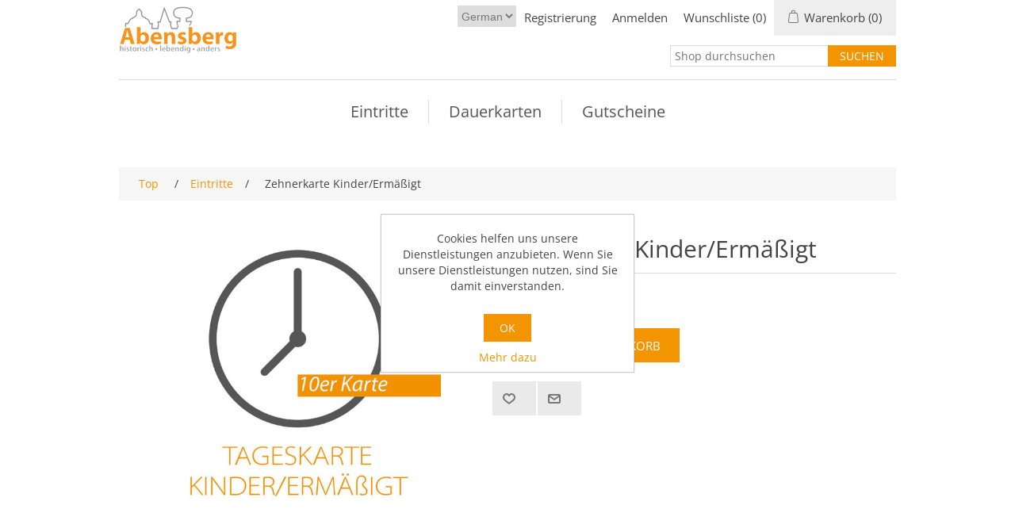

--- FILE ---
content_type: text/html; charset=utf-8
request_url: https://shop-freibad.abensberg.de/de/ws-zehnerkarte-sch%C3%BCler-schwerbehinderte
body_size: 8781
content:
<!DOCTYPE html>
<html lang="de"  >
<head>
    <title>Freibad Abensberg. Zehnerkarte Kinder/Erm&#xE4;&#xDF;igt</title>
    <meta http-equiv="Content-type" content="text/html;charset=UTF-8" />
    <meta name="description" content="" />
    <meta name="keywords" content="" />
    <meta name="generator" content="nopCommerce" />
    <meta name="viewport" content="width=device-width, initial-scale=1" />
    <meta property="og:type" content="product" />
<meta property="og:title" content="Zehnerkarte Kinder/Erm&#xE4;&#xDF;igt" />
<meta property="og:description" content="" />
<meta property="og:image" content="https://shop-freibad.abensberg.de/images/thumbs/0000029_ws-zehnerkarte-kinderermasigt_550.jpeg" />
<meta property="og:image:url" content="https://shop-freibad.abensberg.de/images/thumbs/0000029_ws-zehnerkarte-kinderermasigt_550.jpeg" />
<meta property="og:url" content="https://shop-freibad.abensberg.de/de/ws-zehnerkarte-sch%C3%BCler-schwerbehinderte" />
<meta property="og:site_name" content="Freibad Abensberg" />
<meta property="twitter:card" content="summary" />
<meta property="twitter:site" content="Freibad Abensberg" />
<meta property="twitter:title" content="Zehnerkarte Kinder/Erm&#xE4;&#xDF;igt" />
<meta property="twitter:description" content="" />
<meta property="twitter:image" content="https://shop-freibad.abensberg.de/images/thumbs/0000029_ws-zehnerkarte-kinderermasigt_550.jpeg" />
<meta property="twitter:url" content="https://shop-freibad.abensberg.de/de/ws-zehnerkarte-sch%C3%BCler-schwerbehinderte" />

    
    
    <link href="/lib/jquery-ui/jquery-ui-1.12.1.custom/jquery-ui.min.css" rel="stylesheet" type="text/css" />
<link href="/Themes/Abensberg/Content/css/styles.css" rel="stylesheet" type="text/css" />
<link href="/Themes/Abensberg/Content/css/stylesntree.css" rel="stylesheet" type="text/css" />
<link href="/css/ntree/styles.css?v=1.2505.2.12292" rel="stylesheet" type="text/css" />
<link href="/lib/magnific-popup/magnific-popup.css" rel="stylesheet" type="text/css" />

    <script src="/lib/ntree/signalr/dist/browser/signalr.js?v=1.2505.2.12292"></script>

    
    
    
    <link rel="shortcut icon" href="\icons\icons_1\favicon.ico">

    

    
    <!--Powered by nopCommerce - https://www.nopCommerce.com-->
</head>
<body>
    <input name="__RequestVerificationToken" type="hidden" value="CfDJ8MXYRv_BUzlEmOvTq4bGu5TWk-OnhfStchOal101irdKglJIzE3r5LKGApuGxVBvI9i9jm5Zs2vGTNP8wONGVsupli7-qcxEga5e8YScSr9b6GlRPIVEnhj-3IIiYNnsVyPcUHwO_N_XYAH3CEYCpMk" />
    

<div class="ajax-loading-block-window" style="display: none">
</div>
<div class="throbber" style="display:none;">
    <div class="curtain"></div>
    <div class="curtain-content">
        <div class="throbber-header">Bitte warten</div>
        <div class="throbber-text">Ihre Anfrage wird bearbeitet</div>
        <div class="throbber-text">Aktualisieren Sie die Seite nicht</div>
        <div class="throbber-image"></div>
    </div>
</div>
<div id="dialog-notifications-success" title="Benachrichtigung" style="display:none;">
</div>
<div id="dialog-notifications-error" title="Interner Fehler! Bitte wenden Sie sich an den Administrator." style="display:none;">
</div>
<div id="dialog-notifications-warning" title="Warnung" style="display:none;">
</div>
<div id="bar-notification" class="bar-notification-container" data-close="Schliessen">
</div>



<!--[if lte IE 8]>
    <div style="clear:both;height:59px;text-align:center;position:relative;">
        <a href="http://www.microsoft.com/windows/internet-explorer/default.aspx" target="_blank">
            <img src="/Themes/Abensberg/Content/images/ie_warning.jpg" height="42" width="820" alt="You are using an outdated browser. For a faster, safer browsing experience, upgrade for free today." />
        </a>
    </div>
<![endif]-->

<div class="master-wrapper-page">
    
    <div class="header">
    
    <div class="header-upper">
        <div class="header-logo">
            <a href="/">
                <img title="" alt="Freibad Abensberg" src="/Themes/Abensberg/Content/images/logo.png">
            </a>
        </div>
        <div class="header-row-wrapper">
            <div class="header-row">
                    <div class="language-selector">
                <select id="customerlanguage" name="customerlanguage" onchange="setLocation(this.value);" aria-label="Languages selector"><option selected="selected" value="https://shop-freibad.abensberg.de/de/changelanguage/2?returnUrl=%2Fde%2Fws-zehnerkarte-sch%25C3%25BCler-schwerbehinderte">German</option>
<option value="https://shop-freibad.abensberg.de/de/changelanguage/1?returnUrl=%2Fde%2Fws-zehnerkarte-sch%25C3%25BCler-schwerbehinderte">English</option>
</select>
    </div>

                <div class="header-selectors-wrapper">
                    
                </div>
                <div class="header-links-wrapper">
                    
<div class="header-links">
    <ul>
        
            <li><a href="/de/register?returnUrl=%2Fde%2Fws-zehnerkarte-sch%25C3%25BCler-schwerbehinderte" class="ico-register">Registrierung</a></li>
            <li><a href="/de/login?returnUrl=%2Fde%2Fws-zehnerkarte-sch%25C3%25BCler-schwerbehinderte" class="ico-login">Anmelden</a></li>
            <li>
                <a href="/de/wishlist" class="ico-wishlist">
                    <span class="wishlist-label">Wunschliste</span>
                    <span class="wishlist-qty">(0)</span>
                </a>
            </li>


            <li id="topcartlink">
                <a href="/de/cart" class="ico-cart">
                    <span class="cart-label">Warenkorb</span>
                    <span class="cart-qty">(0)</span>
                </a>
            </li>
        
    </ul>


        
        
</div>

                    <div id="flyout-cart" class="flyout-cart">
    <div class="mini-shopping-cart">
        <div class="count">
Sie haben keine Artikel im Korb.        </div>
    </div>
</div>

                </div>
            </div>
            <div class="header-row">
                <div class="search-box store-search-box">
                    <form method="get" id="small-search-box-form" action="/de/search">
        <input type="text" class="search-box-text" id="small-searchterms" autocomplete="off" name="q" placeholder="Shop durchsuchen" aria-label="Search store" />
        <input type="submit" class="button-1 search-box-button" value="Suchen" />
            

</form>
<style>
    .ui-autocomplete-category {
        font-weight: bold;
        padding: .2em .4em;
        margin: .8em 0 .2em;
        line-height: 1.5;
        padding: 10px 15px;
    }
    </style>
                </div>
            </div>
        </div>
    </div>
</div>

    <div class="header-menu">
        <ul class="top-menu">
    
<li>
    <a href="/de/online-tickets">Eintritte
    </a>
</li><li>
    <a href="/de/dauerkarten">Dauerkarten
    </a>
</li><li>
    <a href="/de/gutschein">Gutscheine
    </a>
</li>    
</ul>

    <div class="menu-toggle">Kategorien</div>
    <ul class="top-menu mobile" style="display : none;">
        
<li>
    <a href="/de/online-tickets">Eintritte
    </a>
</li><li>
    <a href="/de/dauerkarten">Dauerkarten
    </a>
</li><li>
    <a href="/de/gutschein">Gutscheine
    </a>
</li>        
    </ul>
    




    </div>
    

    <div class="master-wrapper-content">
        


        
        <div class="breadcrumb">
            <ul itemscope itemtype="http://schema.org/BreadcrumbList">
                
                <li>
                    <span>
                        <a href="/">
                            <span>Top</span>
                        </a>
                    </span>
                    <span class="delimiter">/</span>
                </li>
                    <li itemprop="itemListElement" itemscope itemtype="http://schema.org/ListItem">
                        <a href="/de/online-tickets" itemprop="item">
                            <span itemprop="name">Eintritte</span>
                        </a>
                        <span class="delimiter">/</span>
                        <meta itemprop="position" content="1" />
                    </li>
                
                <li itemprop="itemListElement" itemscope itemtype="http://schema.org/ListItem">
                    <strong class="current-item" itemprop="name">Zehnerkarte Kinder/Erm&#xE4;&#xDF;igt</strong>
                    <span itemprop="item" itemscope itemtype="http://schema.org/Thing" 
                          id="/de/ws-zehnerkarte-sch%C3%BCler-schwerbehinderte">
                    </span>
                    <meta itemprop="position" content="2" />
                    
                </li>
            </ul>
    </div>


            <div class="master-column-wrapper">
            <div class="center-1">
    
    <!--product breadcrumb-->

<div class="page product-details-page">
    <div class="page-body">
        
        <form method="post" id="product-details-form" action="/de/ws-zehnerkarte-sch%C3%BCler-schwerbehinderte">
            <div itemscope itemtype="http://schema.org/Product" data-productid="85">
                <div class="product-essential">
                    
                    <!--product pictures-->
                    <div class="gallery">
    
    <div class="picture">
            <img alt="Bild von Zehnerkarte Kinder/Erm&#xE4;&#xDF;igt" src="https://shop-freibad.abensberg.de/images/thumbs/0000029_ws-zehnerkarte-kinderermasigt_550.jpeg" title="Bild von Zehnerkarte Kinder/Erm&#xE4;&#xDF;igt" id="main-product-img-85" />
    </div>
    
</div>
                    
                    <div class="overview">
                        
                        <div class="product-name">
                            <h1 itemprop="name">
                                Zehnerkarte Kinder/Erm&#xE4;&#xDF;igt
                            </h1>
                        </div>
                        <!--price & add to cart-->
    <div class="prices">
            <div class="product-price">
                <span  id="price-value-85" class="price-value-85 price-with-discount" >
                    €25.00
                </span>
            </div>
    </div>
    <div class="add-to-cart">
            <div class="add-to-cart-panel">
                <label class="qty-label" for="addtocart_85_EnteredQuantity">Menge:</label>
                    <input id="product_enteredQuantity_85" class="qty-input" type="text" aria-label="Enter a quantity" data-val="true" data-val-required="The Menge field is required." name="addtocart_85.EnteredQuantity" value="1" />
                    
                        <input type="button" id="add-to-cart-button-85" class="button-1 add-to-cart-button" value="In den Warenkorb" data-productid="85" data-shoppingcarttype="ShoppingCart" onclick="AjaxCart.addproducttocart_details('/de/addproducttocart/details/85/1', '#product-details-form');return false;"   />
            </div>
        
    </div>
                        
                        <!--product reviews-->
                        
                        <!--manufacturers-->
                        
                        <!--availability-->
                        
                        <!--SKU, MAN, GTIN, vendor-->
                        <div class="additional-details">
</div>
                        <!--delivery-->
                        
                        <!--sample download-->
                        
                        <!--attributes-->




                        <!--gift card-->
                        <!--rental info-->

                        <!--wishlist, compare, email a friend-->
                        <div class="overview-buttons">
                            
    <div class="add-to-wishlist">
        <input type="button" id="add-to-wishlist-button-85" class="button-2 add-to-wishlist-button" title="Zur Wunschliste hinzufügen" data-productid="85" onclick="AjaxCart.addproducttocart_details('/de/addproducttocart/details/85/2', '#product-details-form');return false;" />
    </div>
                            
                                <div class="email-a-friend">
        <input type="button" value="" class="button-2 email-a-friend-button" onclick="setLocation('/de/productemailafriend/85')" />
    </div>

                            
                        </div>
                        
                        
                    </div>
                </div>
                
                <div class="product-collateral">
                    
                    
                </div>
                     <div class="also-purchased-products-grid product-grid">
        <div class="title">
            <strong>Benutzer, die diesen Artikel gekauft haben, haben auch gekauft</strong>
        </div>
        <div class="item-grid">
                <div class="item-box"><div class="product-item" data-productid="84">
    <div class="picture">
        <a href="/de/ws-zehnerkarte-erwachsene" title="Zeige Details f&#xFC;r Zehnerkarte Erwachsene">
            <img alt="Bild von Zehnerkarte Erwachsene" src="https://shop-freibad.abensberg.de/images/thumbs/0000028_ws-zehnerkarte-erwachsene_415.jpeg" title="Zeige Details f&#xFC;r Zehnerkarte Erwachsene" />
        </a>
    </div>
    <div class="details">
        <h2 class="product-title">
            <a href="/de/ws-zehnerkarte-erwachsene">Zehnerkarte Erwachsene</a>
        </h2>
        <div class="description">
            
        </div>

        <div class="add-info">
            
            <div class="prices">
                <span class="price actual-price">&#x20AC;35.00</span>
            </div>
            
            <div class="buttons">
                        <input type="button" value="In den Warenkorb" class="button-2 product-box-add-to-cart-button" onclick="AjaxCart.addproducttocart_catalog('/de/addproducttocart/catalog/84/1/1');return false;" />
                    <input type="button" value="Zur Wunschliste hinzufügen" title="Zur Wunschliste hinzufügen" class="button-2 add-to-wishlist-button" onclick="AjaxCart.addproducttocart_catalog('/de/addproducttocart/catalog/84/2/1');return false;" />
            </div>
            
        </div>
    </div>
</div>
</div>
        </div>
    </div>

                 
            </div>
        <input name="__RequestVerificationToken" type="hidden" value="CfDJ8MXYRv_BUzlEmOvTq4bGu5TWk-OnhfStchOal101irdKglJIzE3r5LKGApuGxVBvI9i9jm5Zs2vGTNP8wONGVsupli7-qcxEga5e8YScSr9b6GlRPIVEnhj-3IIiYNnsVyPcUHwO_N_XYAH3CEYCpMk" /></form>
        
    </div>
</div>

    
</div>

        </div>
        
    </div>
    

<div class="footer">
    <div class="footer-upper">
        <div class="footer-block information">
            <div class="title">
                <strong>Information</strong>
            </div>
            <ul class="list">
                    <li><a href="/de/allgemeine-gesch%C3%A4ftsbedingungen-agb">Allgemeine Gesch&#xE4;ftsbedingungen (AGB)</a></li>
                    <li><a href="/de/datenschutzerkl%C3%A4rung">Datenschutzerkl&#xE4;rung</a></li>
                    <li><a href="/de/impressum-2">Impressum</a></li>
                    <li><a href="/de/zaglungsarten">Zahlungsarten</a></li>
                    <li><a href="/de/anreise">Anreise</a></li>
            </ul>
        </div>
        <div class="footer-block customer-service">
            <div class="title">
                <strong>Kundendienst</strong>
            </div>
            <ul class="list">
                    <li><a href="/de/search">Suche</a> </li>
                    <li><a href="/de/recentlyviewedproducts">Kürzlich angesehene Produkte</a></li>
                    <li><a href="/de/newproducts">Neuheiten</a></li>
            </ul>
        </div>
        <div class="footer-block my-account">
            <div class="title">
                <strong>Mein Konto</strong>
            </div>
            <ul class="list">
                    <li><a href="/de/customer/info">Mein Konto</a></li>
                    <li><a href="/de/order/history">Aufträge</a></li>
                    <li><a href="/de/customer/addresses">Adressen</a></li>
                    <li><a href="/de/cart">Warenkorb</a></li>
                    <li><a href="/de/wishlist">Wunschliste</a></li>
            </ul>
        </div>
        <div class="footer-block follow-us">
            <div class="social">
                <div class="title">
                    <strong>Folgen Sie uns</strong>
                </div>
                <ul class="networks">
        <li class="facebook"><a href="https://www.facebook.com/abensberg.de1/" target="_blank">Facebook</a></li>
        <li class="twitter"><a href="https://twitter.com/stadtabensberg" target="_blank">Twitter</a></li>
        <li class="youtube"><a href="https://www.youtube.com/user/Abensberg1" target="_blank">YouTube</a></li>
        <li class="instagram"><a href="https://www.instagram.com/stadtabensberg/" target="_blank">Instagram</a></li>
</ul>
            </div>
            <div class="newsletter">
    <div class="title">
        <strong>Newsletter abonnieren</strong>
    </div>
    <div class="newsletter-subscribe" id="newsletter-subscribe-block">
        <div class="newsletter-email">
            <input id="newsletter-email" class="newsletter-subscribe-text" placeholder="Ihre E-Mail Adresse..." aria-label="Abonnieren" type="email" name="NewsletterEmail" value="" />
            <input type="button" value="Abonnieren" id="newsletter-subscribe-button" class="button-1 newsletter-subscribe-button"/>
        </div>
        <div class="newsletter-validation">
            <span id="subscribe-loading-progress" style="display: none;" class="please-wait">Bitte warten...</span>
            <span class="field-validation-valid" data-valmsg-for="NewsletterEmail" data-valmsg-replace="true"></span>
        </div>
    </div>
    <div class="newsletter-result" id="newsletter-result-block"></div>
    
</div>
        </div>
    </div>
    <div class="footer-lower">
        <div class="footer-info">
            <span class="footer-disclaimer">Copyright &copy; 2026 Freibad Abensberg. Alle Rechte vorbehalten.</span>
        </div>
            <div class="footer-powered-by">
                Powered by <a href="http://www.n-tree.com/">n-tree</a>
            </div>
        
    </div>
    
</div>




</div>

<div id="eu-cookie-bar-notification" class="eu-cookie-bar-notification">
    <div class="content">
        <div class="text">Cookies helfen uns unsere Dienstleistungen anzubieten.  Wenn Sie unsere Dienstleistungen nutzen, sind Sie damit einverstanden.</div>
        <div class="buttons-more">
            <button type="button" class="ok-button button-1" id="eu-cookie-ok">OK</button>
            <a class="learn-more" href="/de/datenschutzerkl%C3%A4rung">Mehr dazu</a>
        </div>
    </div>
</div>


    
    <script src="/lib/jquery/jquery-3.7.0.min.js"></script>
<script src="/lib/jquery-validate/jquery.validate-v1.19.5/jquery.validate.min.js"></script>
<script src="/lib/jquery-validate/jquery.validate.unobtrusive-v4.0.0/jquery.validate.unobtrusive.min.js"></script>
<script src="/lib/jquery-ui/jquery-ui-1.13.2.custom/jquery-ui.min.js"></script>
<script src="/lib/jquery-migrate/jquery-migrate-3.1.0.min.js"></script>
<script src="/js/public.common.js?v=1.2505.2.12292"></script>
<script src="/js/public.ajaxcart.js?v=1.2505.2.12292"></script>
<script src="/js/public.countryselect.js"></script>
<script src="/js/ntree/hubs/public.customernotification.hub.js?v=1.2505.2.12292"></script>
<script src="/js/ntree/public.concurentusers.shopping.js?v=1.2505.2.12292"></script>
<script src="/js/ntree/public.zipcodeautocomplete.js?v=1.2505.2.12292"></script>
<script src="/js/ntree/public.booking.js?v=1.2505.2.12292"></script>
<script src="/js/ntree/public.common.ntree.js?v=1.2505.2.12292"></script>
<script src="/lib/magnific-popup/jquery.magnific-popup.min.js"></script>

    <script>
                        //when a customer clicks 'Enter' button we submit the "add to cart" button (if visible)
                        $(document).ready(function() {
                            $("#addtocart_85_EnteredQuantity").on("keydown", function(event) {
                                if (event.keyCode == 13) {
                                    $("#add-to-cart-button-85").trigger("click");
                                    return false;
                                }
                            });

                            $("#product_enteredQuantity_85").on("input propertychange paste", function () {
                                var data = {
                                    productId: 85,
                                    quantity: $('#product_enteredQuantity_85').val()
                                };
                                $(document).trigger({ type: "product_quantity_changed", changedData: data });
                            });
                        });
                    </script>
<script>
            $(document).ready(function () {
                $('.header').on('mouseenter', '#topcartlink', function () {
                    $('#flyout-cart').addClass('active');
                });
                $('.header').on('mouseleave', '#topcartlink', function () {
                    $('#flyout-cart').removeClass('active');
                });
                $('.header').on('mouseenter', '#flyout-cart', function () {
                    $('#flyout-cart').addClass('active');
                });
                $('.header').on('mouseleave', '#flyout-cart', function () {
                    $('#flyout-cart').removeClass('active');
                });
            });
        </script>
<script>

            $(document).ready(function () {

                var statusInterval;

                $('.header').on('mouseenter', '#SystemNotificationlink', function () {
                    $('#status').addClass('active');
                    $(function () {
                        $('#status').load('/Home/GetStatus');
                        statusInterval = setInterval(function () { GetScore(); }, 20000);
                    });
                });
                $('.header').on('mouseleave', '#SystemNotificationlink', function () {
                    $('#status').removeClass('active');
                    clearInterval(statusInterval);
                });
                $('.header').on('mouseenter', '#status', function () {
                    $('#status').addClass('active');
                });
                $('.header').on('mouseleave', '#status', function () {
                    $('#status').removeClass('active');
                });

                $('.header').on('mouseenter', '#status', function () {
                    $(function () {
                        statusInterval = setInterval(function () { GetScore(); }, 20000);
                    });
                });
                $('.header').on('mouseleave', '#status', function () {
                    clearInterval(statusInterval);
                });

            });


            function GetScore() {
                $(function () {
                    $('#status').load('/Home/GetStatus');

                });
            }
        </script>
<script>
                $("#small-search-box-form").on("submit", function(event) {
                    if ($("#small-searchterms").val() == "") {
                        alert('Suchbegriffe eingeben');
                        $("#small-searchterms").focus();
                        event.preventDefault();
                    }
                });
            </script>
<script>

                const searchAutoComplete = {
                    renderItem(item) {
                        return "<a><span>" + item.Label + "</span></a>";
                    }
                };

                $(document).ready(function () {

                    $.widget("custom.groupcomplete", $.ui.autocomplete, {
                        _create: function () {
                            this._super();
                            this.widget().menu("option", "items", "> :not(.ui-autocomplete-category)");
                        },
                        _renderMenu: function (ul, items) {
                            let that = this;
                            $.each(items, function (index, groupItem) {
                                if (groupItem.Items && groupItem.Items.length > 0) {
                                    let li;
                                    let groupName = htmlEncode(groupItem.Name);
                                    ul.append(`<li class='ui-autocomplete-category'>${groupName}</li>`);

                                    $.each(groupItem.Items, function (index, item) {
                                        li = that._renderItemData(ul, item);
                                        li.attr("aria-label", `${groupName} : ${item.Label}`);
                                    });

                                    showLinkToResultSearch = groupItem.ShowLinkToResultSearch
                                }
                            });
                        },
                        _renderItem: function(ul, item) {
                            return $("<li></li>")
                                .data("item.autocomplete", item)
                                .append(searchAutoComplete.renderItem(item))
                                .appendTo(ul);
                        }
                    });


                    var showLinkToResultSearch;
                    var searchText;
                    $('#small-searchterms').groupcomplete({
                        delay: 500,
                        minLength: 3,
                        source: '/de/searchtermautocomplete',
                        appendTo: '.search-box',
                        select: function (event, ui) {
                            $("#small-searchterms").val(ui.item.Label);
                            setLocation(ui.item.Url);
                            return false;
                        },
                        //append link to the end of list
                        open: function (event, ui) {
                            //display link to search page
                            if (showLinkToResultSearch) {
                                searchText = document.getElementById("small-searchterms").value;
                                $(".ui-autocomplete").append("<li class=\"ui-menu-item\" role=\"presentation\"><a href=\"/de/search?q=" + searchText + "\">View all results...</a></li>");
                            }
                        }
                    });
                });
</script>
<script type="text/javascript">
        $(document).ready(function () {
            $('.menu-toggle').click(function () {
                $(this).siblings('.top-menu.mobile').slideToggle('slow');
            });
            $('.top-menu.mobile .sublist-toggle').click(function () {
                $(this).siblings('.sublist').slideToggle('slow');
            });
        });
    </script>
<script>
        var localized_data = {
            AjaxCartFailure: "Failed to add the product. Please refresh the page and try one more time."
        };
        AjaxCart.init(false, '.header-links .cart-qty', '.header-links .wishlist-qty', '#flyout-cart', localized_data);
    </script>
<script>
        function newsletter_subscribe(subscribe) {
            var subscribeProgress = $("#subscribe-loading-progress");
            subscribeProgress.show();
            var postData = {
                subscribe: subscribe,
                email: $("#newsletter-email").val()
            };
            $.ajax({
                cache: false,
                type: "POST",
                url: "/de/subscribenewsletter",
                data: postData,
                success: function (data, textStatus, jqXHR) {
                    $("#newsletter-result-block").html(data.Result);
                    if (data.Success) {
                        $('#newsletter-subscribe-block').hide();
                        $('#newsletter-result-block').show();
                    } else {
                        $('#newsletter-result-block').fadeIn("slow").delay(2000).fadeOut("slow");
                    }
                },
                error: function (jqXHR, textStatus, errorThrown) {
                    alert('Failed to subscribe.');
                },
                complete: function (jqXHR, textStatus) {
                    subscribeProgress.hide();
                }
            });
        }

        $(document).ready(function () {
            $('#newsletter-subscribe-button').on('click', function () {
newsletter_subscribe('true');            });
            $("#newsletter-email").on("keydown", function (event) {
                if (event.keyCode == 13) {
                    $("#newsletter-subscribe-button").trigger("click");
                    return false;
                }
            });
        });
    </script>
<script>
    $(document).ready(function () {
        $('.footer-block .title').on('click', function () {
            var e = window, a = 'inner';
            if (!('innerWidth' in window)) {
                a = 'client';
                e = document.documentElement || document.body;
            }
            var result = { width: e[a + 'Width'], height: e[a + 'Height'] };
            if (result.width < 769) {
                $(this).siblings('.list').slideToggle('slow');
            }
        });
    });
</script>
<script>
    $(document).ready(function () {
        $('.block .title').on('click', function () {
            var e = window, a = 'inner';
            if (!('innerWidth' in window)) {
                a = 'client';
                e = document.documentElement || document.body;
            }
            var result = { width: e[a + 'Width'], height: e[a + 'Height'] };
            if (result.width < 1001) {
                $(this).siblings('.listbox').slideToggle('slow');
            }
        });
    });
</script>
<script type="text/javascript">
    $(document).ready(function () {
        // note: old code, don't delete
        //var reservationExistUrl = 'Url.Action("ShoppingCartClear", "ShoppingCart")',
        //    smallCartUrl = 'Url.Action("UpdateFlyoutShoppingCart", "ShoppingCart")';
        //bookingService.checkReservationTime(reservationExistUrl, smallCartUrl, null, null, true, true);
        //var afkTimer = setTimeout(function iteration() {
        //    bookingService.customerAfkCount++;
        //    afkTimer = setTimeout(iteration, 1000);
        //}, 1000);
        //$(document).on("click", function () {
        //    bookingService.customerAfkCount = 0;
        //});

        customerCanBuyDialog.init({
            urls: {
                getDialog: '/Customer/GetCustomerCanByDialog'
            }
        });
    });

    common.getCurrentCustomer('/Customer/CurrentCustomer')
    var _customerId = '',
        _customerGuid = '',
        _languageId = '2',
        _storeId = '1';
</script>
<script>
    $(document).ready(function () {
        $('#eu-cookie-bar-notification').show();

        $('#eu-cookie-ok').on('click', function () {
            $.ajax({
                cache: false,
                type: "POST",
                url: "/de/eucookielawaccept",
                dataType: "json",
                success: function (data, textStatus, jqXHR) {
                    $('#eu-cookie-bar-notification').hide();
                },
                error: function (jqXHR, textStatus, errorThrown) {
                    alert('Cannot store value');
                }
            });
        });
    });
</script>

</body>
</html>

--- FILE ---
content_type: text/css
request_url: https://shop-freibad.abensberg.de/Themes/Abensberg/Content/css/stylesntree.css
body_size: 3724
content:
@font-face{font-family:OpenSans-Regular;
src:url("../fonts/OpenSans-Regular.ttf") format('truetype')}

/******* fonts **********/

body,
button,
input,
textarea, 
.ui-dialog,
.ui-autocomplete,
.ui-datepicker ,
.ui-tabs,
.profile-info-box,
.latest-posts {
	font-size: 14px;
	font-family: 'OpenSans-Regular', Arial, Helvetica, sans-serif;
    color: #444;
}

/************* General ******************/

a:hover {
	color: #f39501;
}
.admin-header-links a.administration {
	color: #FFF;
}
.admin-header-links a.administration:hover  {
	color: #f39501;
}
.breadcrumb li a {
	color: #f39501;
}
.breadcrumb li a:hover {
	color: #636363;
}


/***** header *****/
.header-logo a img {
	padding-top: 8px;
}
.header-selectors-wrapper,
.header-upper {
	border: none;
}
.header-menu {
	border: none;
	/*width: 93%;*/
	max-width: none;
}
.header-menu > ul > li > a:hover {
	color: #f39501;
}
.header-links li {
	margin: 0 10px;
}
.header-links a:hover {
	color: #f39501;
}
.header-links span, .header-links a {
	font-size: 15px;
}
.header-menu > ul > li > a{
	font-size: 20px;
}
#topcartlink {
	background-color: #eee;
}
.mini-shopping-cart {
	font-size: 15px;
}



/******* products *******/
.item-box .product-title{
	color: #f39501;
}
.item-box .product-title a:hover {
	color: #636363;
}
.item-box .actual-price {
    margin: 0 5px 0 0;
    font-size: 16px;
    color: #444;
}
.overview .value a, 
.variant-overview .value a {
	color: #444;
}
.overview .value a:hover, 
.variant-overview .value a:hover {
	text-decoration: none;
	color: #f39501;
}
.pager li span {
	background-color: #f39501;
}
.pager li span:hover {
	background-color: #636363;
}
.cart-total .order-total {
	color: #f39501;
}
.terms-of-service a {
	color: #f39501;
}
.terms-of-service a:hover {
	font-weight: bold;
}
.post-title:hover,
.news-title:hover {
	color: #636363;
}
.news-list-homepage .view-all a {
	color: #444;
}
.news-list-homepage .view-all a:hover {
	color: #636363;
}
.cart a,
.data-table a,
.forum-table a {
	font-weight: normal;
	color: #f39501;
}
.cart a:hover, 
.data-table a:hover, 
.forum-table a:hover {
	color: #636363;
}
.cart .product a:hover,
.data-table .product a:hover,
.data-table .info a:hover {
	color: #f39501;
}
.cart-footer .total-info{
	border-bottom: 1px solid #B6AE95;
}
input[type="text"],
input[type="password"],
textarea, select {
	padding: 0 0 0 5px;
}
.write-review .button-1 {
	background-color: #f39501;
}
.write-review .button-1:hover {
	background-color: #636363;
}
.product-reviews-page h1 a {
	color: #f39501;
}
.product-reviews-page h1 a:hover {
	color: #636363;
}
/**********checkout **************/
.login-page .new-wrapper .text {
	background-color: #EFEFEF;
}
.form-fields {
	background-color: #EFEFEF;
}
.personal-message-note {
	padding-left: 15px;
	padding-right: 15px;
	padding-top: 0px;
	padding-bottom: 10px;
}
.personal-message-note label {
	display: block;
	width: 100%;
	color: #000;
	text-align: center;
	white-space: pre-wrap;
}
.order-completed .details a {
	color: #f39501;	
	font-weight: bold;
}
.order-details-page .order-overview .order-total strong {
	color: #f39501;
}
.order-details-page .repost .button-2 {
	background-color: #f39501;
}
.order-details-page .repost .button-2:hover {
	background-color: #636363;
}
.order-details-page .actions input:first-child {
	background-color: #f39501;
}
.order-details-page .actions input:first-child:hover {
	background-color: #636363;
}
.order-details-page .total-info {
	background-color: #eee;
}
.order-review-data > div, .order-details-area > div, .shipment-details-area > div {
	background-color: #eee;
}
.order-details-page .page-title a {
	background-color: #f39501;
}
.order-details-page .page-title a:hover {
	background-color: #636363;
}
/********** payment status ***********/
.statusNotDownloadable { 
    min-width: 50px; 
    border: none; 
    padding: 5px 20px;
    color: #000;
    vertical-align: central;
	background-color: #F24A02; 
	display: block;
} 
.statusDownloadable { 
    min-width: 50px; 
    border: none; 
    padding: 5px 20px;
    color: #000;
    vertical-align: central;
	background-color: #7BBA7B; 
	display: block;
} 
.statusIsNotPaid { 
    min-width: 50px; 
    border: none; 
    padding: 5px 20px;
    color: #000;
    vertical-align: central;
	/*background-color: #F24A02;*/ 
	display: block;
} 
.statusIsPaid { 
    min-width: 50px; 
    border: none; 
    padding: 5px 20px;
    color: #000;
    vertical-align: central;
	background-color: #7BBA7B;  
	display: block;
} 



/***** footer *****/
.footer {
	background-color: #eee;
}
.footer-block {
	font-size: 16px;
}
.footer-block .title {
	background-color: #f39501;
	font-size: 22px;
}
.footer-block .list a:hover {
	color: #f39501;
}
.footer-upper {
	border-bottom: 1px solid #B6AE95;
}
.follow-us .social ul {
	border-bottom: 1px solid #B6AE95;
}
.follow-us .social .title {
	color: #FFF;
}
.follow-us .newsletter .title {
	color: #FFF;
}
.footer-powered-by a {
	color: #444;
}
.footer-powered-by a:hover {
	text-decoration: none;
	color: #f39501;
}
.cart-footer .totals {
	background-color: #eee;
}




/***** buttons *****/
.search-box .search-box-button, .result-success {
	background-color: #f39501 !important;
}
.search-box .search-box-button:hover {
	background-color: #636363;
}
.blog-posts .buttons .read-more, .news-items .buttons .read-more {
	background-color: #f39501;
}
.blog-posts .buttons .read-more, .news-items .buttons .read-more:hover {
	background-color: #636363;
}
.newsletter-subscribe-button {
	background-color: #f39501;
}
.newsletter-subscribe-button:hover {
	background-color: #636363;
}
.menu-toggle {
	background-color: #f39501;
}
.search-input .button-1 {
	background-color: #f39501;
}
.search-input .button-1:hover {
	background-color: #636363;
}
.registration-page .button-1, 
.registration-result-page .button-1, 
.login-page .button-1, 
.password-recovery-page .button-1, 
.account-page .button-1, 
.return-request-page .button-1 {
	background-color: #f39501;
}
.registration-page .button-1:hover,
.registration-result-page .button-1:hover,
.login-page .button-1:hover,
.password-recovery-page .button-1:hover,
.account-page .button-1:hover,
.return-request-page .button-1:hover {
	background-color: #636363;
}
.item-box .product-box-add-to-cart-button {
	width: 74%;
	background-color: #f39501;
}
.item-box .product-box-add-to-cart-button:hover {
	background-color: #636363;
}
.item-box .add-to-compare-list-button, 
.item-box .add-to-wishlist-button{
	width: 13%;
	background-color: #EAEAEA;
}
.item-box .add-to-compare-list-button:hover,
.item-box .add-to-wishlist-button:hover {
	background-color: #CCC;
}
.overview .button-2, 
.variant-overview .button-2{
	background-color: #EAEAEA;
}
.overview .button-2:hover, 
.variant-overview .button-2:hover{
	background-color: #CCC;
}
.overview .add-to-cart-button, 
.variant-overview .add-to-cart-button {
	background-color: #f39501;
}
.overview .add-to-cart-button:hover,
.variant-overview .add-to-cart-button:hover {
	background-color: #636363;
}
.contact-page .button-1, 
.email-a-friend-page .button-1, 
.apply-vendor-page .button-1 {
	background-color: #f39501;
}
.contact-page .button-1:hover, 
.email-a-friend-page .button-1:hover, 
.apply-vendor-page .button-1:hover {
	background-color: #636363;
}
.shopping-cart-page .common-buttons input:first-child {
	background-color: #f39501;
}
.shopping-cart-page .common-buttons input:first-child:hover {
	background-color: #636363;
}
.cart-footer .checkout-button {
	background-color: #f39501;
}
.cart-footer .checkout-button:hover {
	background-color: #636363;
}
.new-comment .button-1 {
	background-color: #f39501;
}
.new-comment .button-1:hover {
	background-color: #636363;
}
.compare-products-page .clear-list {
	background-color: #f39501;
}
.compare-products-page .clear-list:hover {
	background-color: #636363;
}
/* peronalization text button*/
input.personalization-button, 
button.personalization-button {
    font-size: 15px;
    min-width: 150px;
    margin: 5px;
    border: none;
    background-color: #f39501;
    padding: 10px 20px;
    color: #FFF;
}
input.personalization-button:hover, 
button.personalization-button:hover {
    background-color: #636363;
}
/* peronalization text button*/
input.personalization-button-back, 
button.personalization-button-back {
    font-size: 15px;
    min-width: 150px;
    margin: 5px;
    border: none;
    background-color: #aaa;
    padding: 10px 20px;
    color: #FFF;
}
input.personalization-button-back:hover, 
button.personalization-button-back:hover {
    background-color: #777;
}
/*** checkout ***/
.checkout-page .button-1 {
	background-color: #f39501;
}
.checkout-page .button-1:hover {
	background-color: #636363;
}
.opc .allow .step-title{
	background-color: #f39501;
}
.opc .allow .step-title .number {
	background-color: #eee;
	color: black;
}
/*Disable product selector*/
.product-selectors {
    display: none;
}
/*Disable product filters*/
.product-filters {
    display: none;
}
.block .list a:hover {
	color: #f39501;
}




/**Reservation & Booking*/
.course-details-button, .course-booking-button, .download-button {
    background-color: #f39501;
}

a.course-details-button, a.button-1:hover {
    color: #fff;
    text-decoration: none;
}

.block-group {
    margin-bottom: 15px;
}
.course-side-list {
    margin: 10px 0;
}
.course-side-list li {
    margin-bottom: 5px;
}
.course-list {
    margin-bottom: 15px;
}
.course-list .button-1, .course-buttons .button-1, .booking-buttons .button-1 {
    min-width: 140px;
    border: none;
    padding: 10px 30px;
    text-align: center;
    font-size: 15px;
    color: #fff;
    text-transform: uppercase;
}
a.course-details-button:hover {
    color: #fff;
}
.participant-info .title {
    text-align: left;
}
.participant-info strong {
    vertical-align: bottom;
}
.participant-info-row {
    margin-bottom: 10px;
}
.download-button {
    float: right;
}

.ui-datepicker {
	width: 280px;
	box-shadow: 0 0 3px rgba(0, 0, 0, 0.15);
	background-color: #fff;
	text-align: center;
	/*override jQuery UI styles, do not delete doubled properties*/
	border: none;
	border-radius: 0;
	padding: 0;
	font: normal 14px Arial, Helvetica, sans-serif;
	color: #777;
}

.ui-datepicker-header {
	position: relative;
	height: 32px;
	background-color: #f39501;
	color: #fff;
	/*override jQuery UI styles, do not delete doubled properties*/
	border: none;
	border-radius: 0;
	background-image: none;
	padding: 0 !important;
	font-weight: normal;
}

.ui-datepicker-calendar .ui-state-active {
	outline: 2px solid #f39501;
	font-weight: bold;
	color: #f39501;
	/*override jQuery UI styles, do not delete doubled properties*/
	color: #f39501 !important;
}
.color-squares .selected-value .color-container {
	background-color: #f39501;
}
/************** Smartphone vertical *******************/
@media all and (max-width: 480px) {

.search-box {
	margin-bottom: 15px;
}

} /*** End media max 480 ***/



/************** Smartphone Landscape *******************/
@media all and (min-width: 481px) {

.header-logo {
	display: block;
}
.header-row {
	display: block;
}
.header-selectors-wrapper {
  border: none;
  padding: 0;
}
.language-selector select {
	height: 27px;
	padding: 0;
	margin-top: 2px;
}
.search-box {
	height: 45px;
}
.search-box input.search-box-text {
	width: 200px;
	height: 27px;
}
.search-box .search-box-button {
	height: 27px;
}
} /*** End media min 481 ***/





/************** small Tablets *******************/
@media all and (min-width: 769px) {

.footer-block .title {
	background: none;
}
.follow-us .social .title{
	background-color: #f39501;
	padding: 10px 15px;
	color: #FFF;
}
.follow-us .newsletter .title{
	background-color: #f39501;
	padding: 10px 15px;
	color: #FFF;
}

}

/************** Tablets *******************/
@media all and (min-width: 1001px) {

.header-upper {
	border-bottom: 1px solid #ddd;
}
.header-logo {
	float: left;
}
.header-logo a img {
	padding-right: 20px;
}
.header-row {
	float: right;
	display: block;
	margin-bottom: 5px;
}
.language-selector {
	float: left;
	padding-top: 5px;
	margin-left: 20px;
}
.language-selector select {
	height: 27px;
}
.search-box {
	height: 45px;
}
.search-box input.search-box-text {
	width: 200px;
	height: 27px;
}
.search-box .search-box-button {
	height: 27px;
}
.mini-shopping-cart .name a {
	color: #f39501;
	font-weight: bold;
}
.mini-shopping-cart .name a:hover {
	color: #636363;
}
.mini-shopping-cart input[type="button"] {
	background-color: #f39501;
}
.mini-shopping-cart input[type="button"]:hover {
	background-color: #636363;
}
/* Show 4 products on one line (just for onepage layout) */
.item-box {
	width: 23.33333%;
	margin: 0 0.5% 50px;
}
.item-box:nth-child(2n+1) {
  clear: none;
}
.item-box:nth-child(3n+1) {
  clear: none;
}
.item-box:nth-child(4n+1) {
  clear: both;
}
.button-3 { 
display: inline-block;
margin: 10px 0;
border: none; 
padding: 10px 15px;
font-size: 12px;
color: #fff;
text-transform: uppercase; 
}
.button-3:hover{
	background-color: #636363;
}

.button-3 {
    background-color:  #f39501;
}
} /*** End media min 1001 ***/



/************ Mobile Checkout *************/

 .qrcode {
        max-width: 100%;
        padding: 20px;
}

.mobilecheckout-page .qty-input {
    height: 40px;
	vertical-align: middle;
}

.mobilecheckout-page  .decrement-button {
    display: inline-block;
    border: none;
    background-color: #f39501;
    padding: 10px;
    text-align: center;
    min-width: 50px;
    width: 50px;
    vertical-align: middle;
    background-image: url('../images/minus.png');
    background-repeat: no-repeat;
    background-position: center;
}

.mobilecheckout-page .increment-button {
    display: inline-block;
    border: none;
    background-color: #f39501;
    padding: 10px;
    text-align: center;
    min-width: 50px;
    width: 50px;
    vertical-align: middle;
    background-image: url('../images/plus.png');
    background-repeat: no-repeat;
    background-position: center;
}

@media all and (min-width: 1001px) {
   th.quantity-title {
       display: none;
   }
   td.unit-amount {
       display: none;
   }
   td.quantity {
       min-width: 222px;
   }
}

/*** end mobile checkout ***/

/*Template selection*/

.template-selection label {
    width:auto;
    text-align: left;
}

.template-selection-box {
    width: auto;
    position: relative;
    text-align:center;
    display: inline-block;

}

.template-selection {
    min-width: 200px;
    border:solid 2px #AAA;
    border-radius: 15px;
    margin: 0px 20px 0px 0px;
    padding: 15px;
    position: relative;
    text-align:left;
    display: inline-block;
}
.template-selection-image {
    margin: 10px;
}
/*end Template selection*/

/* Cardrenewal-Management*/
/* peronalization text button*/
input.cardmanagement-button,
button.cardmanagement-button,
a.cardmanagement-button,
div.cardmanagement-button {
	display: inline-block;
	font-size: 15px;
	margin: 5px;
	border: none;
	background-color: #f39501;
	padding: 10px 20px;
	color: #FFF;
	vertical-align: bottom;
}
	input.cardmanagement-button:first-child,
	button.cardmanagement-button:first-child,
	a.cardmanagement-button:first-child,
	div.cardmanagement-button:first-child {
		/*margin-left:0;*/
	}
	input.cardmanagement-button:hover,
	button.cardmanagement-button:hover,
	a.cardmanagement-button:hover,
	div.cardmanagement-button:hover{
		background-color: #636363;
	}
.qq-upload-button {
	background-color: #f39501!important;
}
.block .list .active > a {
	color: #f39501;
}
.eu-cookie-bar-notification button {
	background-color: #f39501;
}
	.eu-cookie-bar-notification button:hover {
		background-color: #f39501;
	}
.eu-cookie-bar-notification a {
	color: #f39501;
}


--- FILE ---
content_type: text/css
request_url: https://shop-freibad.abensberg.de/css/ntree/styles.css?v=1.2505.2.12292
body_size: 21790
content:
.inline {
    display: inline-block;
}

.mt-5 {
    margin-top: -5px;
}

input[name="bookupValue"] {
    min-height: 40px;
    margin-bottom: 5px;
    width: 105px;
}

.disabled {
    opacity: 0.7;
    cursor: default;
    pointer-events: none;
}
/* THROBBER */
.throbber-header {
    font-size: 145%;
}

.throbber {
    display: none;
}

    .throbber .curtain {
        position: fixed;
        left: 0;
        top: 0;
        width: 100%;
        height: 100%;
        background-color: #fff;
        opacity: 0.3;
        filter: alpha(opacity=30);
        z-index: 9998;
    }

    .throbber .curtain-content {
        position: fixed;
        top: 50%;
        left: 50%;
        z-index: 9999;
        width: 272px;
        height: 153px;
        margin: -90px 0 0 -160px;
        border: 1px solid #ccc;
        box-shadow: 0 0 2px rgba(0,0,0,0.15);
        background-color: #fff;
        padding: 20px;
        text-align: center;
    }

        .throbber .curtain-content .throbber-header {
            margin-bottom: 30px;
            line-height: 20px;
        }

        .throbber .curtain-content .throbber-image {
            min-width: 60px;
            margin: 10px 0 10px;
            border: none;
            height: 32px;
            background: url('./images/loading.gif') center no-repeat;
        }

.nav-tabs {
    margin: 0 !important;
}

    .nav-tabs li.ui-state-active a {
        color: #000;
    }

    .nav-tabs li:not(.ui-state-active) a:hover {
        color: #555;
    }

#tab-voucher {
    padding: 20px 0 !important;
}

.panel-btn {
    margin-bottom: 15px;
}

.inline {
    display: inline-block;
}

.mt-5 {
    margin-top: -5px;
}

input[name="bookupValue"] {
    min-height: 40px;
    margin-bottom: 5px;
    width: 105px;
}

.disabled {
    opacity: 0.7;
    cursor: default;
}
/*dropdown menu*/

.dropdown {
    position: relative;
    display: inline-block;
}

    .dropdown > button:after {
        display: inline-block;
        width: 0;
        height: 0;
        margin-left: 1em;
        vertical-align: .255em;
        content: "";
        border-top: .3em solid;
        border-right: .3em solid transparent;
        border-bottom: 0;
        border-left: .3em solid transparent;
    }

    .navbar a:hover, .dropdown:hover .dropbtn, .dropbtn:focus {
        background-color: red;
    }

.dropdown-content {
    position: absolute;
    top: 100%;
    right: 0;
    z-index: 1000;
    display: none;
    float: left;
    min-width: 10rem;
    padding: .5rem 0;
    margin: .125rem 0 0;
    font-size: 14px;
    color: #212529;
    text-align: left;
    list-style: none;
    background-color: #fff;
    background-clip: padding-box;
    border: 1px solid rgba(0,0,0,.15);
    background-color: #f9f9f9;
    min-width: 200px;
}

.dropdown-item {
    display: block;
    width: 100%;
    padding: .25rem 1.5rem;
    clear: both;
    font-weight: 400;
    color: #212529;
    text-align: inherit;
    white-space: nowrap;
    background-color: transparent;
    border: 0;
    cursor: pointer;
}

/*caret*/
.caret {
    position: relative;
    display: inline-block;
    padding: 5px;
}

    .caret:before {
        content: '';
        position: absolute;
        top: 0;
        left: 0;
        border-top: 10px solid transparent;
        border-left: 10px solid transparent;
        border-right: 10px solid transparent;
    }

    .caret:after {
        content: '';
        position: absolute;
        left: 2px;
        top: 0;
        border-top: 8px solid #ffffff;
        border-left: 8px solid transparent;
        border-right: 8px solid transparent;
    }

.voucher-buttons .cardmanagement-button {
    margin: 5px 5px 5px 0;
}

.edit-voucher-page .inputs {
    font-size: 14px;
}

.voucher-photo-dialog, .voucher-upload-pdf-dialog {
    width: 700px !important;
}

.voucher-takephoto-btn-wrapper {
    text-align: right;
}

.voucher-detect-btn-wrapper {
    /* margin: 30px auto;*/
    text-align: center;
}

/* .voucher-detect-btn-wrapper > button:last-child {
        float: right;
    }

    .voucher-detect-btn-wrapper > button:first-child {
        float: left;
    }
*/
.camera-video {
    text-align: center;
    background: #222;
    min-height: 400px;
    line-height: 400px;
    color: white;
}

    .camera-video > video {
        vertical-align: middle;
    }

.voucher-info-desc {
    vertical-align: middle;
    width: 100%;
    font-weight: bold;
    font-size: 16px;
    margin-bottom: 15px;
}

.voucher-info-wrapper .info {
    padding: 0 10px;
    margin-bottom: 15px;
}

.voucher-upload-btn-wrapper {
    text-align: center;
}
/*.take-photo-mobile-btn {

}

.take-photo-mobile-btn input{
opacity:0;
}*/

/*shopping cart*/
.vouchers-box,
.points-box {
    border: 1px solid #ddd;
    padding: 10px;
}

    .vouchers-box .shoppingcart-register-voucher-wrapper,
    .points-box .wrapper {
        position: relative;
        margin-bottom: 15px;
    }

    .shoppingcart-register-voucher-text-wrapper,
    .points-box .text-wrapper {
        width: 65%;
    }

        .shoppingcart-register-voucher-text-wrapper > input[type=text],
        .text-wrapper > input[type=text] {
            width: 214px;
            padding: 0 20px;
        }

        .points-box .text-wrapper > input[type=text] {
            width: 295px;
        }

    .vouchers-box .register-vouchers {
        margin: 10px 0;
    }

    .vouchers-box .shoppingcart-register-voucher-btn-wrapper,
    .points-box .btn-wrapper {
        position: absolute;
        top: 0;
        right: 0;
    }

    .vouchers-box .shoppingcart-register-voucher-btn,
    .points-box .approve-btn {
        width: 36px;
        height: 36px;
        background: #AAAAAA;
        display: inline-block;
    }

        .vouchers-box .shoppingcart-register-voucher-btn.camera-btn {
            background-image: url('/images/ntree/camera.png');
            background-position: center;
            background-repeat: no-repeat;
        }

        .vouchers-box .shoppingcart-register-voucher-btn.download-btn {
            background-image: url('/images/ntree/upload-file.png');
            background-position: center;
            background-repeat: no-repeat;
        }

        .vouchers-box .shoppingcart-register-voucher-btn.approve-btn,
        .points-box .approve-btn {
            background-image: url('/images/ntree/approve.png');
            background-position: center;
            background-repeat: no-repeat;
            border: none;
        }

.shoppingcart-register-voucher-btn-wrapper {
    display: flex;
    gap: 5px;
    justify-content: center;
}


/*alert*/
.alert {
    padding: 7px 25px 7px 7px;
    margin-bottom: 15px;
    font-family: Open Sans;
    font-size: 12px;
    font-style: normal;
    font-weight: 400;
    line-height: 16px;
    letter-spacing: 0em;
    text-align: left;
    position: relative;
}

.alert-success {
    background: #EAF7EC;
    border: 1px solid rgba(29, 180, 44, 0.3);
    box-sizing: border-box;
    color: #1DB42C;
}

.alert-failure {
    background: #FFE7E7;
    border: 1px solid rgba(255, 85, 85, 0.3);
    box-sizing: border-box;
    color: #F15656;
}

.icon {
    position: absolute;
    right: 5px;
    top: 4px;
    border-radius: 50%;
    color: #fff;
    font-size: 16px;
}

.icon-success {
    padding: 5px;
    background-color: #217629;
}

.icon-failure {
    padding: 5px 8px;
    background-color: #E06262;
}
/*alert end*/

.vouchers-box .available-vouchers ul > li {
    padding: 7px 10px;
    border: 1px solid #DDDDDD;
    box-sizing: border-box;
    margin-bottom: 10px;
    display: -webkit-box;
    display: -ms-flexbox;
    display: flex;
    -ms-flex-wrap: wrap;
    flex-wrap: wrap;
}

.vouchers-box .voucher-text-wrapper,
.available-cards .card-text-wrapper {
    width: 80%;
}

.vouchers-box .apply-voucher-btn-warpper {
    width: 20%;
    padding: 7px 5px;
    align-items: center;
    justify-content: center;
    display: flex;
    flex-direction: column;
}

    .vouchers-box .apply-voucher-btn-warpper span {
        margin-left: auto;
    }

.vouchers-box .shoppingcart-aply-voucher-btn,
.vouchers-box .shoppingcart-aply-valuecard-btn {
    background-image: url('/images/ntree/bar-code.png');
    background-position: center;
    background-repeat: no-repeat;
    width: 52px;
    height: 52px;
    margin-left: auto;
    padding: 8px;
    color: transparent;
}

.vouchers-box .shoppingcart-aply-voucher-rabate-btn,
.vouchers-box .shoppingcart-aply-valuecard-rabate-btn {
    background-image: url('/images/ntree/bar-code-rebate.png');
}


.text-center {
    text-align: center;
}

.barcode-buttons {
    text-align: center;
    margin-top: 15px;
}

.voucher-enterbarcode-dialog input {
    min-width: 300px;
}

ul.aplied-vouchers {
    padding: 10px 0;
}

    ul.aplied-vouchers > li {
        color: red;
        font-size: 12px;
    }

        ul.aplied-vouchers > li > span {
            vertical-align: top;
        }

.apply-voucher-text {
    display: block;
}

.recognize-voucher-wait {
    margin: 20px auto;
    width: 100%;
    text-align: center;
}

.shopping-cart-page .withount-discounted-price {
    text-decoration: line-through;
    margin-right: 5px;
}
/*.recognize-voucher-wait > div {
        vertical-align: middle;
    }*/

.ownername {
    margin-bottom: 15px;
}

.systemNotRunning {
    color: red;
    font-weight: bold;
}

.media-bookup {
    padding: 20px 0;
}

    .media-bookup .title {
        margin-bottom: 15px;
    }

.add-picture-dropdown {
    padding: 10px !important;
    vertical-align: middle !important;
    margin: 10px 0;
}

.takephoto-btn-wrapper {
    text-align: right;
    padding: 10px 0;
}

/*product boarding*/
.boarding-overview {
    float: left;
    width: 100%;
}

.boarding-card-register-form .label-wrapper {
    display: inline-block;
}

.boarding-overview .mini-cart .mini-cart-items .mini-cart-item {
    border-bottom: 1px solid #ddd;
    padding: 0 0 20px;
}

.boarding-overview .mini-cart .mini-cart-items td {
    padding: 20px;
}

.mini-cart-items td.product-name {
    text-align: left;
}

.boarding-overview .mini-cart .mini-cart-items td.product-subtotal {
    text-align: right;
    padding-right: 0px;
}

.mini-cart {
    margin-bottom: 4em;
}

.boarding-overview .mini-cart .shoppingcart-btn-wrap {
    text-align: right;
}

    .boarding-overview .mini-cart .shoppingcart-btn-wrap button {
        margin: 0;
    }

.boarding-overview .mini-cart .mini-cart-footer {
    margin: 1.5em 0;
    text-align: right;
}

.boarding-overview .mini-cart .total {
    font-weight: bold;
}


.boarding-overview .available-cards {
    max-width: 400px;
    border: 1px solid #ddd;
    padding: 10px;
}

    .boarding-overview .available-cards li {
        display: flex;
        padding: 10px 5px;
        border-bottom: 1px solid #ddd;
    }

        .boarding-overview .available-cards li:last-child {
            border: none;
        }

    .boarding-overview .available-cards .card-text {
        width: 80%;
    }

    .boarding-overview .available-cards .btn-warpper {
        width: 20%;
        align-items: center;
        justify-content: center;
        display: flex;
    }

    .boarding-overview .available-cards .cardmanagement-button.with-icon {
        margin: 0 5px;
        min-width: 24px;
        height: 24px;
        padding: 15px;
        background-position: center;
        background-repeat: no-repeat;
    }

    .boarding-overview .available-cards .with-icon.edit-bookup-btn {
        background-image: url("data:image/svg+xml,%3Csvg width='24' height='24' viewBox='0 0 24 24' fill='none' xmlns='http://www.w3.org/2000/svg'%3E%3Cg clip-path='url(%23clip0)'%3E%3Cpath d='M14.6852 3.37655L3.43604 14.6257L9.37987 20.5696L20.6291 9.32038L14.6852 3.37655Z' fill='white'/%3E%3Cpath d='M23.6419 4.78296L19.2521 0.330899C18.8162 -0.104967 18.1313 -0.104967 17.7265 0.299766C17.7265 0.299766 17.7265 0.299766 17.6954 0.330899L15.7651 2.26116L21.7116 8.23876L23.6419 6.30849C24.0777 5.87263 24.0777 5.18769 23.6419 4.78296Z' fill='white'/%3E%3Cpath d='M2.56475 15.9287L0.105222 22.529C-0.112711 23.0894 0.167489 23.7121 0.727888 23.93C0.976954 24.0234 1.25715 24.0234 1.50622 23.93L8.10648 21.4393L2.56475 15.9287Z' fill='white'/%3E%3C/g%3E%3Cdefs%3E%3CclipPath id='clip0'%3E%3Crect width='24' height='24' fill='white'/%3E%3C/clipPath%3E%3C/defs%3E%3C/svg%3E%0A");
    }

    .boarding-overview .available-cards .with-icon.renew-button {
        background-image: url("data:image/svg+xml,%3Csvg width='24' height='24' viewBox='0 0 24 24' fill='none' xmlns='http://www.w3.org/2000/svg'%3E%3Cpath d='M20.4686 10.1203C19.7271 10.1203 19.126 10.7214 19.126 11.463V17.8851C19.126 17.9152 19.0689 17.9748 19.0321 17.9748H8.85479V15.204C8.85479 14.7923 8.60009 14.5048 8.23543 14.5048C8.09586 14.5048 7.95515 14.5483 7.81727 14.6343L1.37117 18.648C1.13527 18.7949 1.00007 19.0159 1 19.2541C1 19.4913 1.13426 19.7109 1.36842 19.8568L7.81713 23.8704C7.95522 23.9564 8.09586 24 8.23543 24C8.60009 24 8.85479 23.7125 8.85479 23.3008V20.6601H19.0321C20.5385 20.6601 21.8113 19.3892 21.8113 17.8851V11.463C21.8113 10.7214 21.2102 10.1203 20.4686 10.1203Z' fill='white'/%3E%3Cpath d='M22.1145 4.14319L15.6658 0.129632C15.5277 0.0436359 15.3871 0 15.2475 0C14.8828 0 14.6281 0.287527 14.6281 0.699248V3.33996H4.45083C2.94439 3.33996 1.67163 4.61077 1.67163 6.11493V12.5371C1.67163 13.2786 2.27273 13.8797 3.01427 13.8797C3.75581 13.8797 4.35692 13.2786 4.35692 12.5371V6.11493C4.35692 6.08479 4.41405 6.02524 4.45083 6.02524H14.6281V8.79605C14.6281 9.20771 14.8828 9.49523 15.2475 9.49523C15.3871 9.49523 15.5278 9.45166 15.6657 9.36574L22.1117 5.35197C22.3477 5.20509 22.4829 4.98416 22.4829 4.74591C22.4829 4.50873 22.3487 4.28914 22.1145 4.14319Z' fill='white'/%3E%3C/svg%3E%0A");
    }


.product-subtotal-without-discount {
    text-decoration: line-through;
}

.privacy-policy-text {
    font-size: 14px;
    color: #444;
    text-align: center;
}

.accept-consent .read {
    margin: 0 0 0 2px;
    cursor: pointer;
    vertical-align: bottom;
    font-size: 14px;
}

.search-category-sorting,
.search-product-sorting,
.search-topic-sorting {
    text-align: center;
    margin-top: 10px;
}

.panel-info {
    margin: 0 0 20px;
    border-top: 1px solid #e6e6e6;
    background-color: #f9f9f9;
    padding: 30px 20px;
    line-height: 26px;
    color: #444;
}

.chosen-container .chosen-results li.highlighted {
    background-color: #B24801;
}

.concurrent-users {
    text-align: right;
}

    .concurrent-users .user-in-queue {
        color: red;
    }

.customer-canbuy-timer {
    font-size: 20px;
    color: red;
    text-align: center;
    margin: 20px 0;
}

.pager li.show-all {
    float: left;
    display: block;
    font-size: 14px;
}

    .pager li.show-all a {
        border: none;
        background: none;
    }

.pager li a:hover {
    color: #B59432;
}

.bookinginfo-checkout {
    margin: 10px 0;
    display: block;
}
/*slot ticket*/
.slot-ticket-panel {
    padding: 20px;
    background: #efefef;
}

    .slot-ticket-panel .slot-ticket-panel-title {
        display: flex;
        justify-content: space-between;
        border-bottom: 1px solid #ddd;
        padding-bottom: 10px;
        align-items: center;
    }

    .slot-ticket-panel .title,
    .slot-ticket-panel .slot-ticket-panel-title {
        font-size: 16px;
        font-weight: 700;
        line-height: 22px;
        letter-spacing: 0em;
        text-align: left;
    }

        .slot-ticket-panel .slot-ticket-panel-title .selected-date {
            text-align: center;
            padding: 0 5px;
        }

        .slot-ticket-panel .slot-ticket-panel-title .select-date {
            text-align: right;
        }

        .slot-ticket-panel .slot-ticket-panel-title .select-date-button {
            padding: 5px 18px 5px 18px;
            font-size: 12px;
            font-weight: 600;
            line-height: 16px;
            letter-spacing: 0em;
            text-align: center;
            background: #F8F8F8;
            border: 1px solid #000;
            text-transform: uppercase;
        }

    .slot-ticket-panel .slot-ticket-panel-body {
        font-size: 14px;
        font-weight: 400;
        line-height: 25px;
        letter-spacing: 0em;
        text-align: left;
    }

        .slot-ticket-panel .slot-ticket-panel-body .slot-ticket-panel-description {
            padding: 15px 0;
            font-size: 16px;
        }

    .slot-ticket-panel .button-calendar {
        height: 40px;
        background-color: #fff;
        color: #292929;
        font-size: 20px;
        font-weight: 400;
        line-height: 28px;
        letter-spacing: 0em;
        text-align: center;
        padding: 6px 14px 6px 14px;
        border: 1px solid #DDD;
        gap: 10px;
        margin: 0 15px 15px 0;
    }

        .slot-ticket-panel .button-calendar:not(:last-child) {
        }

    .slot-ticket-panel .calendar-input {
        vertical-align: top;
        min-width: 200px;
        height: 40px;
        margin: 0 0 15px 0;
    }

    .slot-ticket-panel .calendar-input {
        text-align: center;
        background-image: url('data:image/svg+xml,<svg width="38" height="38" viewBox="0 0 38 38" fill="none" xmlns="http://www.w3.org/2000/svg"><path d="M25.1675 13.1946H23.3533V12.106C23.3533 12.0098 23.3151 11.9175 23.247 11.8494C23.179 11.7814 23.0867 11.7432 22.9905 11.7432C22.8942 11.7432 22.8019 11.7814 22.7339 11.8494C22.6658 11.9175 22.6276 12.0098 22.6276 12.106V13.1946H15.3707V12.106C15.3707 12.0098 15.3324 11.9175 15.2644 11.8494C15.1963 11.7814 15.104 11.7432 15.0078 11.7432C14.9116 11.7432 14.8193 11.7814 14.7512 11.8494C14.6832 11.9175 14.645 12.0098 14.645 12.106V13.1946H12.8307C12.542 13.1946 12.2652 13.3092 12.061 13.5134C11.8569 13.7175 11.7422 13.9944 11.7422 14.2831V25.1685C11.7422 25.4572 11.8569 25.7341 12.061 25.9382C12.2652 26.1424 12.542 26.2571 12.8307 26.2571H25.1675C25.4562 26.2571 25.7331 26.1424 25.9373 25.9382C26.1414 25.7341 26.2561 25.4572 26.2561 25.1685V14.2831C26.2561 13.9944 26.1414 13.7175 25.9373 13.5134C25.7331 13.3092 25.4562 13.1946 25.1675 13.1946ZM25.5304 25.1685C25.5304 25.2647 25.4922 25.357 25.4241 25.4251C25.3561 25.4931 25.2638 25.5314 25.1675 25.5314H12.8307C12.7345 25.5314 12.6422 25.4931 12.5742 25.4251C12.5061 25.357 12.4679 25.2647 12.4679 25.1685V14.2831C12.4679 14.1869 12.5061 14.0946 12.5742 14.0265C12.6422 13.9585 12.7345 13.9202 12.8307 13.9202H14.645V14.2831C14.645 14.3793 14.6832 14.4716 14.7512 14.5397C14.8193 14.6077 14.9116 14.6459 15.0078 14.6459C15.104 14.6459 15.1963 14.6077 15.2644 14.5397C15.3324 14.4716 15.3707 14.3793 15.3707 14.2831V13.9202H22.6276V14.2831C22.6276 14.3793 22.6658 14.4716 22.7339 14.5397C22.8019 14.6077 22.8942 14.6459 22.9905 14.6459C23.0867 14.6459 23.179 14.6077 23.247 14.5397C23.3151 14.4716 23.3533 14.3793 23.3533 14.2831V13.9202H25.1675C25.2638 13.9202 25.3561 13.9585 25.4241 14.0265C25.4922 14.0946 25.5304 14.1869 25.5304 14.2831V25.1685Z" fill="%23191919"/><path d="M16.346 18.5235H14.3965V16.574H16.346V18.5235Z" fill="%23191919"/><path d="M16.346 18.5235H14.3965V16.574H16.346V18.5235Z" fill="%23191919"/><path d="M23.5991 18.5212H21.6543V16.5764H23.5991V18.5212Z" fill="%23191919"/><path d="M23.5991 18.5212H21.6543V16.5764H23.5991V18.5212Z" fill="%23191919"/><path d="M19.9827 18.5332H18.0137V16.5642H19.9827V18.5332Z" fill="%23191919"/><path d="M19.9827 18.5332H18.0137V16.5642H19.9827V18.5332Z" fill="%23191919"/><path d="M16.3433 23.6011H14.3984V21.6562H16.3433V23.6011Z" fill="%23191919"/><path d="M16.3433 23.6011H14.3984V21.6562H16.3433V23.6011Z" fill="%23191919"/><path d="M23.5995 23.6012H21.6543V21.656H23.5995V23.6012Z" fill="%23191919"/><path d="M23.5995 23.6012H21.6543V21.656H23.5995V23.6012Z" fill="%23191919"/><path d="M19.9827 23.6131H18.0137V21.644H19.9827V23.6131Z" fill="%23191919"/><path d="M19.9827 23.6131H18.0137V21.644H19.9827V23.6131Z" fill="%23191919"/></svg>');
        background-position: right center;
        background-repeat: no-repeat;
        padding-right: 18px;
        width: 78px;
    }

    .slot-ticket-panel .button-group {
        display: inline-block;
        margin-right: 15px;
        margin-bottom: 15px;
        border: none;
        vertical-align: middle;
        padding: 5px 10px;
        height: auto;
        text-transform: none;
    }

        .slot-ticket-panel .button-group img {
            max-width: 23px;
            max-width: 23px;
            text-align: center;
            vertical-align: middle;
        }

    .slot-ticket-panel .slot-ticket-panel-body .slot-ticket-panel-group-selection {
        display: flex;
        flex-wrap: wrap;
    }

    .slot-ticket-panel .slot-ticket-panel-body .slot-button {
        min-width: 125px;
        height: 40px;
        text-align: center;
        font-weight: 400;
        letter-spacing: 0em;
        padding: 8px 13px 8px 13px;
        margin-bottom: 10px;
    }

        .slot-ticket-panel .slot-ticket-panel-body .slot-button.disabled {
            cursor: pointer;
            background-color: #ddd;
            pointer-events: none;
        }

        .slot-ticket-panel .slot-ticket-panel-body .slot-button .time {
            font-size: 20px;
            line-height: 5px;
            display: block;
        }

        .slot-ticket-panel .slot-ticket-panel-body .slot-button .free-places,
        .slot-ticket-panel .slot-ticket-panel-body .slot-button .free-places-text {
            font-size: 12px;
            display: inline;
        }

    .slot-ticket-panel .slot-ticket-panel-body .slot-category-button {
        margin-right: 0;
        margin-left: 15px;
    }

    .slot-ticket-panel .slot-ticket-panel-body .slot-ticket-panel-date-selection > span, .slot-ticket-panel .slot-ticket-panel-body .slot-ticket-panel-group-selection > span {
        margin-right: 15px;
        min-width: 100px;
        display: inline-block;
    }

    .slot-ticket-panel .button-group.vector-right-icon {
        background-image: url('data:image/svg+xml,<svg width="22" height="11" viewBox="0 0 22 11" fill="none" xmlns="http://www.w3.org/2000/svg"><path d="M15.8982 3.02085L16.9945 4.1173L1.66592 4.1173C1.2992 4.1173 0.947502 4.26298 0.688192 4.52229C0.428882 4.7816 0.283203 5.1333 0.283203 5.50002C0.283203 5.86674 0.428882 6.21844 0.688192 6.47775C0.947502 6.73706 1.2992 6.88274 1.66592 6.88274L16.9945 6.88273L15.8982 7.97918C15.7695 8.10751 15.6674 8.25994 15.5978 8.42775C15.5281 8.59555 15.4921 8.77545 15.492 8.95716C15.4919 9.13886 15.5276 9.31881 15.5971 9.4867C15.6666 9.6546 15.7685 9.80715 15.897 9.93563C16.0255 10.0641 16.178 10.166 16.3459 10.2355C16.5138 10.305 16.6937 10.3407 16.8754 10.3406C17.0571 10.3405 17.237 10.3045 17.4049 10.2348C17.5727 10.1652 17.7251 10.0631 17.8534 9.93443L21.3102 6.47764C21.4386 6.34928 21.5405 6.19687 21.61 6.02913C21.6795 5.86139 21.7153 5.68159 21.7153 5.50002C21.7153 5.31844 21.6795 5.13865 21.61 4.97091C21.5405 4.80316 21.4386 4.65076 21.3102 4.5224L17.8534 1.0656C17.7251 0.936961 17.5727 0.834877 17.4049 0.765187C17.237 0.695499 17.0571 0.659572 16.8754 0.65946C16.6937 0.65935 16.5138 0.695055 16.3459 0.764539C16.178 0.834023 16.0255 0.935921 15.897 1.06441C15.7685 1.19289 15.6666 1.34544 15.5971 1.51333C15.5276 1.68123 15.4919 1.86117 15.492 2.04288C15.4921 2.22458 15.5281 2.40448 15.5978 2.57229C15.6674 2.7401 15.7695 2.89252 15.8982 3.02085Z" fill="%23DDDDDD"/></svg>');
        background-position: center center;
        background-repeat: no-repeat;
    }

    .slot-ticket-panel .slotticket-add-to-cart-group,
    .slot-ticket-cart .slot-ticket-cart-add-to-cart {
        display: flex;
        justify-content: space-between;
    }

    .slot-ticket-panel .slotticket-add-to-cart {
        display: flex;
        justify-content: space-between;
    }

        .slot-ticket-panel .slotticket-add-to-cart .back-button {
            order: 1;
            padding: 0 24px;
            font-size: 12px;
            font-weight: 600;
            line-height: 16px;
            letter-spacing: 0em;
            text-align: center;
            background: #F8F8F8;
            border: 1px solid #000;
            text-transform: uppercase;
            height: 43px;
            font-size: 15px;
        }

        .slot-ticket-panel .slotticket-add-to-cart .next-button {
            order: 2;
            margin: 0;
        }

    .slot-ticket-panel .not-found {
        font-weight: bold;
        text-align: center;
        padding: 15px 0;
        font-size: 16px;
    }

    .slot-ticket-panel .slot-ticket-category-wrapper {
        text-align: right;
        padding: 15px 0px 0px 0px;
    }

    .slot-ticket-panel .ticket-row {
        width: 100%;
        justify-content: space-between;
        background-color: #ddd;
        padding: 15px 15px 0px 15px;
        margin-bottom: 15px;
        position: relative;
        align-items: center;
    }

        .slot-ticket-panel .ticket-row .ticket-info {
            display: flex;
            justify-content: space-between;
        }

            .slot-ticket-panel .ticket-row .ticket-info .ticket-name,
            .slot-ticket-cart-add-to-total {
                font-size: 14px;
                font-weight: 400;
                text-align: left;
                line-height: 25px;
            }

                .slot-ticket-panel .ticket-row .ticket-info .ticket-name > div {
                    display: inline-block;
                }

        .slot-ticket-panel .ticket-row .ticket-additional-info {
            width: 100%;
            justify-content: space-between;
            align-items: end;
        }

            .slot-ticket-panel .ticket-row .ticket-additional-info .slot-ticket-attributes {
                padding: 15px;
                background-size: 32px;
            }

                .slot-ticket-panel .ticket-row .ticket-additional-info .slot-ticket-attributes .attributes dt, .attribute-label {
                    font-weight: 400;
                }

        .slot-ticket-panel .ticket-row .ticket-addtocart-info {
            height: 100%;
        }

            .slot-ticket-panel .ticket-row .ticket-addtocart-info .ticket-price {
                font-size: 16px;
                font-weight: 700;
                padding: 0;
                text-align: right;
            }

        .slot-ticket-panel .ticket-row .quantity-info-wrap {
            margin: 10px 0;
            display: flex;
            align-items: center;
            justify-content: center;
        }

        .slot-ticket-panel .ticket-row .quantity-info {
            flex-wrap: nowrap;
            display: flex;
            text-decoration: none;
        }

            .slot-ticket-panel .ticket-row .quantity-info .quantity-button {
                width: 35px;
                height: 35px;
                background-position: center;
                background-size: 20px;
                background-repeat: no-repeat;
                border-radius: 50%;
                display: flex;
                align-items: center;
                justify-content: center;
                border: none;
                padding: 0;
                align-items: center;
                margin: 0;
            }


            .slot-ticket-panel .ticket-row .quantity-info .plus-btn {
                /* background-color: #FFFFFF; */
                background-image: url('data:image/svg+xml,<svg width="13" height="13" viewBox="0 0 13 13" fill="none" xmlns="http://www.w3.org/2000/svg"><path fill-rule="evenodd" clip-rule="evenodd" d="M5.56964 7.47753V12.8793H7.36369V7.47753L12.7458 7.47753V5.67693L7.36369 5.67693V0.275146H5.56964V5.67693L0.1875 5.67693V7.47753L5.56964 7.47753Z" fill="white"/></svg>');
                /* background-attachment: fixed | scroll; */
                /* background-size: auto | cover | contain | 500px 250px; */
                /* background-position: center | right 30px bottom 15px; */
                /* background-repeat: no-repeat | repeat | repeat-x; */
                /* background-origin: border-box | padding-box | content-box; */
                /* background-clip: border-box | padding-box | content-box; */
                /* background-blend-mode: multiply | screen | overlay; */
            }

            .slot-ticket-panel .ticket-row .quantity-info .minus-btn {
                /* background-color: #FFFFFF; */
                background-image: url('data:image/svg+xml,<svg width="10" height="2" viewBox="0 0 10 2" fill="none" xmlns="http://www.w3.org/2000/svg"><path d="M0.507812 0.0563965H9.67448V1.4314H0.507812V0.0563965Z" fill="white"/></svg>');
                /* background-attachment: fixed | scroll; */
                /* background-size: auto | cover | contain | 500px 250px; */
                /* background-position: center | right 30px bottom 15px; */
                /* background-repeat: no-repeat | repeat | repeat-x; */
                /* background-origin: border-box | padding-box | content-box; */
                /* background-clip: border-box | padding-box | content-box; */
                /* background-blend-mode: multiply | screen | overlay; */
            }

            .slot-ticket-panel .ticket-row .quantity-info .ticket-quantity {
                width: 70px;
                font-size: 18px;
                font-weight: 400;
                line-height: 35px;
                letter-spacing: 0em;
                text-align: center;
                vertical-align: middle;
            }

            .slot-ticket-panel .ticket-row .quantity-info .disabled {
                cursor: pointer;
                background-color: #444;
                opacity: 50%;
            }


    .slot-ticket-panel .tooltip {
        position: relative;
        background-image: url('data:image/svg+xml,<svg width="37" height="36" viewBox="0 0 37 36" fill="none" xmlns="http://www.w3.org/2000/svg"><path fill-rule="evenodd" clip-rule="evenodd" d="M18.0906 10.0842C13.7188 10.0842 10.1748 13.6282 10.1748 18C10.1748 22.3718 13.7188 25.9159 18.0906 25.9159C22.4624 25.9159 26.0064 22.3718 26.0064 18C26.0064 13.6282 22.4624 10.0842 18.0906 10.0842ZM9.2793 18C9.2793 13.1337 13.2243 9.18872 18.0906 9.18872C22.9569 9.18872 26.9019 13.1337 26.9019 18C26.9019 22.8664 22.9569 26.8113 18.0906 26.8113C13.2243 26.8113 9.2793 22.8664 9.2793 18Z" fill="%23C32C1F"/><path fill-rule="evenodd" clip-rule="evenodd" d="M17.6113 15.1347V13.2244H18.5665V15.1347H17.6113ZM18.5665 17.045V22.7759H17.6113V17.045H18.5665Z" fill="%23C32C1F"/></svg>');
        width: 36px;
        height: 36px;
        vertical-align: middle;
    }

    /*.slot-ticket-panel .tooltip-icon {*/
    /* background-attachment: fixed | scroll; */
    /* background-size: auto | cover | contain | 500px 250px; */
    /* background-position: center | right 30px bottom 15px; */
    /* background-repeat: no-repeat | repeat | repeat-x; */
    /* background-origin: border-box | padding-box | content-box; */
    /* background-clip: border-box | padding-box | content-box; */
    /* background-blend-mode: multiply | screen | overlay; */
    /*width: 36px;
        height: 36px;
    }*/

    .slot-ticket-panel .tooltip-content {
        position: absolute;
        top: 100%;
        left: 50%;
        transform: translateX(-50%);
        background-color: #fff;
        padding: 15px;
        opacity: 0;
        visibility: hidden;
        transition: opacity 0.3s ease, visibility 0.3s ease;
        min-width: 275px;
        min-height: 100px;
        z-index: 1;
    }

    /* Show the tooltip on hover */
    .slot-ticket-panel .tooltip:hover .tooltip-content {
        opacity: 1;
        visibility: visible;
    }

/*slot ticket media and attributes*/
.blocked-guest-message {
    margin: 20px 0px 20px 0px;
    font-weight: bold;
    font-size: 18px;
}

.blocked-guest-login-link, .blocked-guest-register-link {
    text-decoration: underline;
}

.reserved-tickets-attributes-container {
    width: 100%;
    display: flex;
    justify-content: flex-start;
    align-items: flex-start;
    flex-wrap: wrap;
    /*gap: 15px 15px;*/
    margin-bottom: 20px;
}

    .reserved-tickets-attributes-container .reserved-ticket-attributes-container {
        max-width: 48%;
        padding: 5px 15px;
        margin-top: 10px;
        border-top: 5px solid #ddd;
        border-radius: 9px;
        background-color: white;
    }

    .reserved-tickets-attributes-container .reserved-ticket-general-attributes-container {
        width: 100%;
        padding: 5px 15px;
        margin-top: 10px;
        border-top: 5px solid #ddd;
        border-radius: 9px;
        background-color: white;
    }

    .reserved-tickets-attributes-container .reserved-ticket-attributes-container:nth-child(2n) {
        margin-left: 4%;
    }

    .reserved-tickets-attributes-container .reserved-ticket-attributes-container .reserved-ticket-attributes-header {
        padding: 10px 0px;
        font-weight: 500;
        font-size: 16px;
        line-height: 25px;
        border-bottom: 1px solid #DDDDDD;
    }

    .reserved-tickets-attributes-container .reserved-ticket-attributes-container .slot-ticket-attributes {
    }

        .reserved-tickets-attributes-container .reserved-ticket-attributes-container .slot-ticket-attributes .attributes {
            margin-bottom: 0;
        }

.ticket-card-management-panel {
    padding: 15px 10px;
    margin: 20px 0px;
    background-color: white;
}

.ticket-card-management-hint {
    margin-bottom: 10px;
}

.reserved-ticket-media-line-item {
    width: 100%;
    display: flex;
    justify-content: space-between;
    align-items: center;
    padding: 20px 10px 0px 10px;
}

#return-travel-error-block {
    color: red;
    float: right;
}


.reserved-ticket-media-label {
    width: 20%;
}

.reserved-ticket-media-select {
    width: 35%;
}

.reserved-ticket-media-result {
    width: 40%;
    text-align: center
}

    .reserved-ticket-media-result .reserved-ticket-media-apply {
        height: 40px;
        background-color: #fff;
        color: #292929;
        font-size: 20px;
        font-weight: 400;
        line-height: 28px;
        letter-spacing: 0em;
        text-align: center;
        padding: 6px 14px 6px 14px;
        border: 1px solid #DDD;
        gap: 10px;
    }

    .reserved-ticket-media-result .reserved-ticket-media-validation-success-message {
        color: #11BB8D;
    }

.reserved-ticket-media-validation-error {
    display: block;
    color: red;
    text-align: center;
}

.slot-ticket-cart .slot-ticket-cart-info {
    margin: 25px 0 35px 0;
    padding: 15px;
    background-color: #ddd;
}

    .slot-ticket-cart .slot-ticket-cart-info .cart-row {
        width: 100%;
        display: flex;
        justify-content: space-between;
        align-items: center;
        padding: 10px 5px;
    }

        .slot-ticket-cart .slot-ticket-cart-info .cart-row.selected {
            background-color: #F8F8F8;
        }

    .slot-ticket-cart .slot-ticket-cart-info .ticket-info,
    .slot-ticket-cart-add-to-total {
        font-size: 16px;
        font-weight: 700;
        line-height: 22px;
        letter-spacing: 0em;
        text-align: left;
        color: #4A4949;
    }

    .slot-ticket-cart .slot-ticket-cart-info .cart-row .ticket-info a {
        text-decoration: underline;
    }

.slot-ticket-cart-add-to-total {
    margin: auto 0;
}

.slot-ticket-cart .remove-button {
    background-image: url('data:image/svg+xml,<svg width="14" height="13" viewBox="0 0 14 13" fill="none" xmlns="http://www.w3.org/2000/svg"><path d="M12.9168 11.5879L7.8559 6.52717L12.9167 1.46633C13.153 1.23006 13.153 0.846825 12.9167 0.610553C12.6804 0.374282 12.2971 0.374282 12.0609 0.610553L7.00012 5.67139L1.93929 0.610634C1.70302 0.374363 1.31979 0.374363 1.08351 0.610634C0.847162 0.846906 0.847162 1.23014 1.08351 1.46641L6.14426 6.52717L1.08351 11.5879C0.847162 11.8244 0.847162 12.2074 1.08351 12.4438C1.20165 12.5619 1.35651 12.621 1.51144 12.621C1.66638 12.621 1.82116 12.5619 1.93937 12.4438L7.00012 7.38295L12.061 12.4438C12.1791 12.5619 12.3339 12.621 12.4889 12.621C12.6438 12.621 12.7986 12.5619 12.9168 12.4438C13.1532 12.2074 13.1532 11.8243 12.9168 11.5879Z" fill="%23C32C1F"/></svg>');
    background-color: initial;
    width: 20px;
    height: 20px;
    background-position: center;
    background-repeat: no-repeat;
    border: none;
}

.slot-ticket-panel .stay-options {
    height: 40px;
    vertical-align: top;
    min-width: 150px;
    color: #292929;
}

.slot-ticket-panel .stay-option-input {
    vertical-align: top;
    height: 40px;
    width: 100px;
}

.slot-ticket-panel .return-travel-group-image {
    border: 1px solid #DDD;
    background: #fff;
    height: 30px;
    width: 40px;
    margin: 0 15px;
    display: flex;
    justify-content: center;
    align-items: center;
}

    .slot-ticket-panel .return-travel-group-image img {
        max-height: 23px;
        max-width: 23px;
    }

.slot-ticket-panel .vector-top-bottom-icon {
    background-image: url("data:image/svg+xml,%3Csvg width='28' height='29' viewBox='0 0 28 29' fill='none' xmlns='http://www.w3.org/2000/svg'%3E%3Cpath d='M10.2572 21.1274L9.16078 22.2237V6.89517C9.16078 6.52845 9.0151 6.17675 8.75579 5.91744C8.49648 5.65813 8.14478 5.51245 7.77806 5.51245C7.41134 5.51245 7.05964 5.65813 6.80033 5.91744C6.54102 6.17675 6.39534 6.52845 6.39534 6.89517V22.2237L5.29889 21.1274C5.17056 20.9988 5.01814 20.8967 4.85033 20.827C4.68252 20.7573 4.50262 20.7214 4.32092 20.7213C4.13921 20.7212 3.95927 20.7569 3.79137 20.8264C3.62348 20.8958 3.47093 20.9977 3.34245 21.1262C3.21396 21.2547 3.11206 21.4073 3.04258 21.5751C2.9731 21.743 2.93739 21.923 2.9375 22.1047C2.93761 22.2864 2.97354 22.4663 3.04323 22.6341C3.11292 22.8019 3.215 22.9543 3.34364 23.0827L6.80044 26.5395C6.9288 26.6679 7.0812 26.7698 7.24895 26.8393C7.41669 26.9088 7.59648 26.9446 7.77806 26.9446C7.95963 26.9446 8.13943 26.9088 8.30717 26.8393C8.47491 26.7698 8.62732 26.6679 8.75568 26.5395L12.2125 23.0827C12.3411 22.9543 12.4432 22.8019 12.5129 22.6341C12.5826 22.4663 12.6185 22.2864 12.6186 22.1047C12.6187 21.923 12.583 21.743 12.5135 21.5751C12.4441 21.4073 12.3422 21.2547 12.2137 21.1262C12.0852 20.9977 11.9326 20.8958 11.7647 20.8264C11.5968 20.7569 11.4169 20.7212 11.2352 20.7213C11.0535 20.7214 10.8736 20.7573 10.7058 20.827C10.538 20.8967 10.3856 20.9988 10.2572 21.1274Z' fill='%23DDDDDD'/%3E%3Cpath d='M24.6558 5.91755L21.199 2.46075C21.0707 2.33233 20.9183 2.23045 20.7505 2.16095C20.5828 2.09144 20.403 2.05566 20.2214 2.05566C20.0398 2.05566 19.86 2.09144 19.6923 2.16095C19.5246 2.23045 19.3722 2.33233 19.2438 2.46075L15.787 5.91755C15.6584 6.04587 15.5563 6.1983 15.4866 6.36611C15.4169 6.53392 15.381 6.71382 15.3809 6.89552C15.3807 7.07723 15.4165 7.25717 15.4859 7.42506C15.5554 7.59296 15.6573 7.74551 15.7858 7.87399C15.9143 8.00248 16.0668 8.10438 16.2347 8.17386C16.4026 8.24334 16.5826 8.27905 16.7643 8.27894C16.946 8.27883 17.1259 8.2429 17.2937 8.17321C17.4615 8.10352 17.6139 8.00144 17.7423 7.8728L18.8387 6.77651V22.105C18.8387 22.4718 18.9844 22.8235 19.2437 23.0828C19.503 23.3421 19.8547 23.4878 20.2214 23.4878C20.5881 23.4878 20.9398 23.3421 21.1991 23.0828C21.4585 22.8235 21.6041 22.4718 21.6041 22.105V6.77651L22.7006 7.8728C22.8289 8.00144 22.9813 8.10352 23.1491 8.17321C23.317 8.2429 23.4969 8.27883 23.6786 8.27894C23.8603 8.27905 24.0402 8.24334 24.2081 8.17386C24.376 8.10438 24.5285 8.00248 24.657 7.87399C24.7855 7.74551 24.8874 7.59296 24.9569 7.42506C25.0264 7.25717 25.0621 7.07723 25.062 6.89552C25.0619 6.71382 25.0259 6.53392 24.9562 6.36611C24.8866 6.1983 24.7845 6.04587 24.6558 5.91755Z' fill='%23DDDDDD'/%3E%3C/svg%3E%0A");
    background-position: center center;
    background-repeat: no-repeat;
    fill: #fff;
}

.slot-ticket-cart .line:before {
    content: '';
    position: absolute;
    bottom: 50%;
    left: 0;
    height: 100%;
    border-left: 2px solid #4A4949;
}

.slot-ticket-cart .line {
    font-size: 22px;
    position: relative;
    width: 50px;
    height: 12px;
    display: inline-block;
    vertical-align: middle;
    margin: 0 5px 0 16px;
}

    .slot-ticket-cart .line:after {
        content: '';
        position: absolute;
        width: 100%;
        height: 2px;
        background-color: #4A4949;
        left: 0;
        top: 50%;
    }

.icon-right,
.icon-left {
    cursor: pointer;
    display: inline-block;
    background-size: 32px;
    width: 32px;
    height: 32px;
    background-repeat: no-repeat;
}

.icon-right {
    background-image: url('data:image/svg+xml,<%3Fxml version="1.0" %3F><!DOCTYPE svg PUBLIC "-//W3C//DTD SVG 1.1//EN" "http://www.w3.org/Graphics/SVG/1.1/DTD/svg11.dtd"><svg height="512px" id="Layer_1" style="enable-background:new 0 0 512 512;" version="1.1" viewBox="0 0 512 512" width="512px" xml:space="preserve" xmlns="http://www.w3.org/2000/svg" xmlns:xlink="http://www.w3.org/1999/xlink"><polygon points="160,115.4 180.7,96 352,256 180.7,416 160,396.7 310.5,256 "/></svg>');
}

.icon-left {
    background-image: url('data:image/svg+xml,<%3Fxml version="1.0" %3F><!DOCTYPE svg PUBLIC "-//W3C//DTD SVG 1.1//EN" "http://www.w3.org/Graphics/SVG/1.1/DTD/svg11.dtd"><svg height="512px" id="Layer_1" style="enable-background:new 0 0 512 512;" version="1.1" viewBox="0 0 512 512" width="512px" xml:space="preserve" xmlns="http://www.w3.org/2000/svg" xmlns:xlink="http://www.w3.org/1999/xlink"><polygon points="352,115.4 331.3,96 160,256 331.3,416 352,396.7 201.5,256 "/></svg>');
}

.slot-ticket-panel button.selected,
.slot-ticket-panel button:hover,
.slot-ticket-panel .slotticket-add-to-cart .back-button:hover,
.slot-ticket-panel .slot-ticket-panel-title .select-date-button:hover {
    background-color: #444;
    color: #fff;
}

.slot-ticket-info strong {
    font-weight: bold !important;
    text-transform: capitalize !important;
}

.renew-icon {
    background-color: #444;
}

.total-strong {
    font-style: normal;
    font-weight: 600;
    font-size: 22px;
    line-height: 28px;
    color: #1D1D1B;
    padding: 6px 0;
}

.text-right {
    text-align: right
}

.renewal-cards .feratel-card-validation {
    display: inline-block;
    padding: 0 5px;
    font-size: 20px;
    float: none;
    text-align: left;
}

    .renewal-cards .feratel-card-validation label {
        display: inline-block;
        font-size: 14px;
        margin: 0;
    }

.renewal-cards .feratel-card-validation-state .ajax-loading {
    margin: 0 20px;
}

.renewal-cards .feratel-card-validation-state .fa-check {
    color: green;
}

.renewal-cards .feratel-card-validation-state .fa-times {
    color: red;
}

.renewal-cart-content .update-cart-button {
    text-transform: uppercase;
}
/*slot ticket end*/
/* slot ticket event calendar start*/
.slotticket-calendar-overview .product-name {
    margin: 0 0 25px;
    border-bottom: 1px solid #ddd;
    padding: 0 0 10px;
}

    .slotticket-calendar-overview .product-name h1 {
        font-size: 30px;
        font-weight: normal;
    }

.slotticket-calendar-group-grid {
    padding: 0 20px;
}

    .slotticket-calendar-group-grid .title {
        text-align: left;
        font-size: 22px;
        font-weight: normal;
        -webkit-transition: all 0.3s ease;
        transition: all 0.3s ease;
    }

    .slotticket-calendar-group-grid .item-grid .item-box {
        margin: 0 0 50px;
    }

    .slotticket-calendar-group-grid .item-box .group-sold-out {
        position: absolute;
        top: 0;
        left: 0;
        width: 100%;
        height: 35px;
        margin: 0;
        opacity: 0.7;
        transition: all 0.4s ease;
        background: #fff;
        text-align: center;
    }

        .slotticket-calendar-group-grid .item-box .group-sold-out span {
            color: red;
            font-size: 24px;
            text-transform: uppercase;
        }

.slotticket-event-overview .slot-grid {
    display: flex;
    flex-wrap: wrap;
    justify-content: flex-start;
    margin-top: 15px;
}

    .slotticket-event-overview .slot-grid .slot-button {
        min-width: 250px;
        height: 100%;
        text-align: center;
        font-weight: 400;
        letter-spacing: 0em;
        line-height: 28px;
        margin: 10px;
        background-color: #ddd;
    }

        .slotticket-event-overview .slot-grid .slot-button .slot-name {
            font-size: 15px;
            display: block;
            margin-bottom: -10px;
        }

        .slotticket-event-overview .slot-grid .slot-button .time {
            font-size: 14px;
            margin-top: 12px;
        }

        .slotticket-event-overview .slot-grid .slot-button.selected {
            background-color: green !important;
        }

        .slotticket-event-overview .slot-grid .slot-button .sold-out {
            color: red;
            font-size: 14px;
        }

.slot-ticket-panel .pagination {
    display: flex;
}

    .slot-ticket-panel .pagination .icon-right,
    .slot-ticket-panel .pagination .icon-left {
        background-size: 24px;
        width: 24px;
        height: 24px;
    }

    .slot-ticket-panel .pagination > a {
        display: flex;
        flex-direction: row;
        align-items: flex-end;
    }

        .slot-ticket-panel .pagination > a.nextPage {
            margin-left: auto;
        }

.slotticket-event-overview .slot-ticket-panel {
    margin: 20px 0;
}

.slotticket-event-overview.overview {
    width: 100%;
}

.slotticket-event-overview .ticket-row {
    background: none;
}

.card-subscribe-notification {
    margin-bottom: 20px;
}
/* slot ticket event calendar end*/

.cart .booking-info {
    margin-bottom: 15px;
}

/*product boarding*/
@media all and (min-width: 1001px) {
    .media-bookup .title {
        margin-bottom: 15px;
    }

    .checkout-page .cart-footer .totals {
        width: 100%;
        max-width: 100%;
    }

    .order-completed .dropdown-content {
        min-width: 300px;
    }
}
/*********** NOTIFICATIONS & POPUPS  ***********/
.bar-notification {
    display: none;
    position: fixed;
    top: 0;
    left: 0;
    z-index: 1000;
    width: 100%;
    padding: 15px 25px 15px 10px;
    line-height: 16px;
    color: #fff;
    opacity: 0.95;
}

    .bar-notification.success {
        background-color: #4bb07a;
    }

    .bar-notification.error {
        background-color: #e4444c;
    }

    .bar-notification.warning {
        background-color: #f39c12;
    }

    .bar-notification.info {
        background-color: #b8b8b8;
    }

.tariff-options {
    display: inline-block;
}

.tariff-option {
    padding: 5px 0;
}

    .tariff-option label {
        white-space: normal;
        overflow-wrap: break-word;
    }



@media all and (min-width: 1001px) {
    .tariff-option label {
        text-align: left !important;
        margin: 0 10px;
    }
}

@media all and (min-width: 769px) {
    .search-category-sorting,
    .search-product-sorting,
    .search-topic-sorting {
        text-align: right;
    }
}

@media all and (max-width: 590px) {
    .slot-ticket-panel .tooltip-content {
        left: 0%;
        transform: translateX(0);
    }
}

@media all and (max-width: 480px) {
    .ui-dialog {
        max-width: 98%;
    }

    .voucher-info-wrapper .info {
        padding: 0;
    }

    .voucher-detect-btn-wrapper button.cardmanagement-button {
        margin: 2px;
    }

    .shoppingcart-register-voucher-text-wrapper > input[type=text],
    .text-wrapper > input[type=text] {
        width: 95%;
    }

    .shoppingcart-register-voucher-text-wrapper,
    .vouchers-box .voucher-text-wrapper,
    .available-cards .card-text-wrapper,
    .points-box .text-wrapper {
        width: 100%;
    }

    .vouchers-box .shoppingcart-register-voucher-btn-wrapper,
    .points-box .btn-wrapper,
    .vouchers-box .apply-voucher-btn-warpper {
        position: relative;
        margin-top: 10px;
        text-align: center;
        width: 100%;
    }

    .dropdown-content {
        right: unset;
        left: 0;
    }

    .gender .diverse {
        display: block;
    }

    .slot-ticket-panel .slot-ticket-panel-body .slot-ticket-panel-group-selection {
        align-items: center;
        justify-content: center;
    }

    .slot-ticket-panel .slotticket-add-to-cart {
        display: block;
        text-align: center;
    }

        .slot-ticket-panel .slotticket-add-to-cart button {
            margin: 0 15px 15px 15px;
        }

    .slot-ticket-panel .ticket-row .ticket-addtocart-info {
        height: inherit;
    }
}

.ui-tabs {
    border: none !important;
}

@media all and (max-width: 767px) {
    .panel-btn {
        text-align: center;
    }

    .voucher-takephoto-btn-wrapper {
        text-align: center;
    }

    .voucher-photo-dialog, .voucher-upload-pdf-dialog {
        width: 100% !important;
    }

    .tariff-options {
        width: 100%;
    }

    .slot-ticket-panel-date-selection > span, .slot-ticket-panel-group-selection > span {
        margin-bottom: 15px;
        width: 100%;
    }

    .slot-ticket-panel .ticket-row {
        display: block;
    }

        .slot-ticket-panel .ticket-row .ticket-name {
            width: 100%;
        }

        .slot-ticket-panel .ticket-row .ticket-additional-info {
            width: 100%;
            display: block;
        }

        .slot-ticket-panel .ticket-row .ticket-addtocart-info .ticket-price {
            width: 100%;
            text-align: right;
            padding: 0;
            margin-bottom: 15px;
        }

        .slot-ticket-panel .ticket-row .quantity-info-wrap {
            margin-bottom: 15px;
            height: auto;
        }

        .slot-ticket-panel .ticket-row .quantity-info {
            margin-bottom: 15px;
            justify-content: center;
        }

        .slot-ticket-panel .ticket-row .ticket-additional-info .slot-ticket-attributes {
            padding: 15px 15px 0 15px;
        }

    .reserved-tickets-attributes-container .reserved-ticket-attributes-container {
        max-width: 100%;
    }

        .reserved-tickets-attributes-container .reserved-ticket-attributes-container:nth-child(2n) {
            margin-left: 0;
        }

    .reserved-ticket-media-line-item {
        flex-direction: column;
    }

    .reserved-ticket-media-label, .reserved-ticket-media-select, .reserved-ticket-media-result {
        width: 100%;
    }

        .reserved-ticket-media-result .reserved-ticket-media-apply {
            margin-top: 15px;
        }

    .renewal-total {
        text-align: center;
        padding: 10px 0;
    }
}

@media all and (max-width: 1000px) {

    .renewal-cards .feratel-card-validation {
        text-align: center;
    }

    .renewal-cards .feratel-card-validation {
        min-width: 0 !important;
    }

        .renewal-cards .feratel-card-validation .feratel-card-select {
            max-width: 200px;
        }

    .renewal-cards .validate-feratel-card-media-button-container {
        margin: 5px 0;
    }
}
/* ONE PAGE CHECKOUT */

.checkout-page .checkout-steps {
    float: left;
    width: 60%;
}

.checkout-page .checkout-order-summary,
.checkout-collaterals {
    float: right;
    width: 40%;
    padding-left: 20px;
    clear: right
}

.checkout-order-summary .order-summary-content {
    background-color: #eee;
}

.grid-wrapper {
    display: none;
}

.checkout-page .checkout-order-summary .grid-wrapper {
    display: block;
}

.checkout-page .checkout-order-summary .table-wrapper {
    display: none;
}

.checkout-order-summary .grid-wrapper .grid-product-item {
    border-bottom: 1px solid #AAAAAA;
}

.grid-product-wrapper {
    display: none;
}

.checkout-page .order-summary-content .grid-product-wrapper {
    display: block;
}

.checkout-order-summary .order-summary-content {
    padding: 20px 30px;
}




.checkout-page .order-summary-content .grid-product-item {
    border-bottom: 1px solid #AAAAAA;
    display: block;
    padding: 20px 0;
}

    .checkout-page .order-summary-content .grid-product-item > div {
        display: inline-block;
        vertical-align: top;
    }

.order-summary-content .grid-product-item .item-picture {
    border-radius: 6px;
    width: 30%;
}

    .order-summary-content .grid-product-item .item-picture a {
        display: flex;
    }

    .order-summary-content .grid-product-item .item-picture img {
        border-radius: 6px;
        object-fit: cover;
        width: 100%;
        height: auto;
        max-width: 100px;
    }

.grid-product-item .item-details {
    /*margin-left: 25px;*/
    font-style: normal;
    font-weight: normal;
    color: #292929;
    width: 68%;
}

    .grid-product-item .item-details.full {
        width: 98%;
    }

    .grid-product-item .item-details .details-name {
        word-break: break-all;
    }

.grid-product-item .details-quantity {
    margin-top: 6px;
    font-size: 14px;
    line-height: 25px;
    text-align: left;
}

.grid-product-item .details-total {
    margin-top: 13px;
    font-size: 18px;
    line-height: 28px;
    text-align: right;
}

.checkout-page .cart-options {
    display: none;
}

.checkout-page .section {
    margin: 0 0 30px;
}

.checkout-page .cart-footer {
    margin: 0;
    border-bottom: 1px solid #AAAAAA;
}

.checkout-page .totals .total-info {
    padding: 0;
    border: 0;
}

.checkout-page .opc .step {
    padding: 20px 0;
    text-align: left;
}

.checkout-page .step.a-item {
    text-align: center;
}

.checkout-page .shipping-method .method-list,
.checkout-page .payment-method .method-list {
    text-align: left;
}

    .checkout-page .shipping-method .method-list li {
        background-color: #F5F5F5;
        width: 100%;
        line-height: 28px;
        padding: 0 0 0 20px;
    }

        .checkout-page .shipping-method .method-list li > div {
            display: inline-block;
        }

    .checkout-page .payment-method .method-list li {
        background-color: #F5F5F5;
        width: 48%;
        padding: 0 20px;
        display: inline-block;
        line-height: 28px;
    }

        .checkout-page .payment-method .method-list li:nth-child(2n+1) {
            margin-right: 1%;
        }

        .checkout-page .payment-method .method-list li:nth-child(2n+2) {
            margin-left: 1%;
        }

.checkout-page .payment-method .payment-logo {
    float: right;
}

    .checkout-page .payment-method .payment-logo img {
        max-height: 20px;
        display: inline-block;
        vertical-align: middle;
        max-width: 60px;
    }

.checkout-page .payment-method .payment-details {
    float: left;
}

    .checkout-page .payment-method .payment-details .payment-description {
        display: none;
    }

.checkout-page .shipping-method .method-description {
    margin: 0;
}

.checkout-page .button-1 {
    white-space: normal;
}

.checkout-page .checkout-collaterals .ui-accordion-header {
    height: 40px;
    display: flex;
    align-items: center;
    flex-direction: row-reverse;
    justify-content: space-between;
    background: none;
    margin: 0;
    border-radius: 0;
    border: none;
    margin-bottom: 15px;
}

.checkout-page .checkout-collaterals .ui-accordion-header-icon {
    margin: auto 0;
}

.checkout-page .checkout-collaterals .accordion {
    width: 100%;
    padding: 0;
    margin: 0;
}

.checkout-page .checkout-collaterals .vouchers-box {
    border: none;
    padding: 0;
}

.checkout-page .deals {
    max-width: 100%;
    border: none;
    border-radius: 0;
}

.checkout-page .checkout-collaterals .vouchers-box .title {
    display: none;
}

.checkout-page .checkout-collaterals .coupon-box .title {
    text-align: left;
}

.checkout-page .checkout-collaterals .hint,
.checkout-page .checkout-collaterals .coupon-box .title {
    font-size: 16px;
}


/******CART******/
.personalization-event-ticket .edit-pen {
    display: block;
    background-image: url("data:image/svg+xml,%3C%3Fxml version='1.0' encoding='UTF-8'%3F%3E%3Csvg viewBox='0 0 100 100' version='1.1' xmlns='http://www.w3.org/2000/svg' xmlns:xlink='http://www.w3.org/1999/xlink'%3E%3C!-- Generator: Sketch 50.2 (55047) - http://www.bohemiancoding.com/sketch --%3E%3Ctitle%3E41. Pen%3C/title%3E%3Cdesc%3ECreated with Sketch.%3C/desc%3E%3Cdefs%3E%3C/defs%3E%3Cg id='41.-Pen' stroke='none' stroke-width='1' fill='none' fill-rule='evenodd' stroke-linecap='round' stroke-linejoin='round'%3E%3Cpolygon id='Layer-1' stroke='%23222F3E' stroke-width='4' points='9.43577279 74.4761835 63.6215293 20.2284295 80.6411985 37.2675719 26.455442 91.5153259 3.23266063 97.7255355'%3E%3C/polygon%3E%3Cpolygon id='Layer-2' stroke='%23222F3E' stroke-width='4' points='27.1614106 90.8085496 3.23266063 97.7255355 3.27950099 97.6786415 10.1885818 73.7225132'%3E%3C/polygon%3E%3Cpolygon id='Layer-3' stroke='%23222F3E' stroke-width='4' points='71.0534635 12.7879919 88.0731327 29.8271344 81.1310988 36.7771112 64.1114296 19.7379687'%3E%3C/polygon%3E%3Cpath d='M77.5003079,6.33377129 C81.0608018,2.76920366 86.8343072,2.77000891 90.3936915,6.33346575 L94.5202823,10.464778 C98.0806076,14.0291769 98.073226,19.8155993 94.5199771,23.3729138 L88.0731327,29.8271344 L71.0534635,12.7879919 L77.5003079,6.33377129 L77.5003079,6.33377129 Z' id='Layer-4' stroke='%23222F3E' stroke-width='4'%3E%3C/path%3E%3C/g%3E%3C/svg%3E");
    background-repeat: no-repeat;
    background-size: 18px;
    padding: 0 26px;
    margin-bottom: 6px;
    font-weight: bold;
    margin: 0 0 6px auto;
    text-align: left;
}

    .personalization-event-ticket .edit-pen:hover ~ * {
        text-shadow: 0px 0px 2px;
    }

.ticket-item {
    margin-bottom: 15px;
}

@media(min-width: 375px) {
    .checkout-page .cart-footer .totals {
        padding: 34px 30px 27px 30px;
    }
}

@media (min-width: 769px) {

    .checkout-page .payment-method .payment-details {
        padding: 10px 0;
        margin: 0;
    }
}

@media (min-width: 1367px) {
    .checkout-page .payment-method .method-list li,
    .checkout-page .shipping-method .method-list li {
        margin: 0 0 15px 0;
    }

    .checkout-page .checkout-steps .inputs label {
        width: 136px;
    }

    .checkout-page .checkout-steps .inputs input {
        height: 46px;
    }
}

@media (max-width: 1001px) {
    .checkout-page .checkout-steps {
        float: initial;
        width: 100%;
    }

    .checkout-page .checkout-order-summary,
    .checkout-collaterals {
        float: initial;
        width: 100%;
        padding-left: 0;
        margin-top: 50px;
    }

    .checkout-page .payment-method .method-list li {
        width: 100%;
        margin-left: 0 !important;
    }

    .shipping-method .method-list li,
    .payment-method .method-list li {
        margin: 10px 0;
    }

    .checkout-data {
        display: flex;
        flex-direction: column;
    }

    .checkout-collaterals {
        order: 1;
        margin: 0 0 20px;
    }

    .checkout-steps {
        order: 2;
    }

    .checkout-order-summary {
        order: 3;
    }

    .order-completed .dropdown-content {
        width: 100%;
        position: relative;
    }
}


.download-icon {
    background-image: url("data:image/svg+xml,%3C%3Fxml version='1.0' encoding='utf-8'%3F%3E%3C!-- Generator: Adobe Illustrator 27.2.0, SVG Export Plug-In . SVG Version: 6.00 Build 0) --%3E%3Csvg version='1.1' id='Layer_1' xmlns='http://www.w3.org/2000/svg' xmlns:xlink='http://www.w3.org/1999/xlink' x='0px' y='0px' viewBox='0 0 70 70' style='enable-background:new 0 0 70 70;' xml:space='preserve'%3E%3Cstyle type='text/css'%3E .st0%7Bfill-rule:evenodd;clip-rule:evenodd;fill:%23FFFFFF;%7D%0A%3C/style%3E%3Cpath class='st0' d='M35.1,40.1c-0.3,0-0.5-0.1-0.7-0.3l-6.6-7c-0.6-0.6-0.1-1.6,0.7-1.6H32v-7.3c0-0.9,0.7-1.6,1.6-1.6h3.1 c0.9,0,1.6,0.7,1.6,1.6v7.3h3.4c0.8,0,1.2,1,0.7,1.6l-6.6,7C35.6,39.9,35.4,40.1,35.1,40.1z'/%3E%3Cpath class='st0' d='M20.1,45.9c0,1,1,1.8,2.2,1.8H48c1.2,0,2.2-0.8,2.2-1.8v-0.5c0-1-1-1.8-2.2-1.8H22.3c-1.2,0-2.2,0.8-2.2,1.8 C20.1,45.4,20.1,45.9,20.1,45.9z'/%3E%3C/svg%3E%0A");
}

.download-apple-icon {
    background-size: 70px;
    background-image: url("data:image/svg+xml,%3C%3Fxml version='1.0' encoding='utf-8'%3F%3E%3C!-- Generator: Adobe Illustrator 27.2.0, SVG Export Plug-In . SVG Version: 6.00 Build 0) --%3E%3Csvg version='1.1' id='Layer_1' xmlns='http://www.w3.org/2000/svg' xmlns:xlink='http://www.w3.org/1999/xlink' x='0px' y='0px' viewBox='0 0 70 70' style='enable-background:new 0 0 70 70;' xml:space='preserve'%3E%3Cstyle type='text/css'%3E .st0%7Bfill:%23FFFFFF;%7D%0A%3C/style%3E%3Cg%3E%3Cpath class='st0' d='M34.8,47.7c-3.6,0-7.2,0-10.8,0c-2.7,0-4-1.3-4.1-4c0-5.8,0-11.7,0-17.5c0-2.6,1.3-3.9,3.9-3.9 c7.4,0,14.8,0,22.1,0c2.6,0,3.9,1.3,4,3.9c0,5.9,0,11.8,0,17.7c0,2.5-1.3,3.8-3.8,3.8C42.4,47.7,38.6,47.7,34.8,47.7z M35.1,33.8 c-1.3,0-2.6,0-3.8,0c-2.5,0-5,0-7.5,0c-1,0-1.5,0.6-1.5,1.6c0,1.1,0.9,0.7,1.4,0.7c1.3,0.1,2.6,0.1,3.8,0c1.8-0.1,3,0.7,3.9,2.2 c2,3.3,5,3.3,7,0c0.9-1.5,2.2-2.3,4-2.2c1.3,0,2.7,0,4,0c0.4,0,1.1,0.3,1.2-0.5c0.1-0.6,0-1.2-0.6-1.5c-0.4-0.2-1-0.2-1.5-0.2 C42.1,33.8,38.6,33.8,35.1,33.8z M35,26.9c3.8,0,7.7,0,11.5,0c0.4,0,1.1,0.3,1.2-0.6c0-0.7,0-1.3-0.8-1.6c-0.4-0.2-0.9-0.1-1.3-0.1 c-7.1,0-14.2,0-21.3,0c-0.3,0-0.5,0-0.8,0c-1,0.1-1.3,0.7-1.3,1.6c0,1.1,0.9,0.7,1.4,0.7C27.5,26.9,31.2,26.9,35,26.9z M34.9,31.5 c3.8,0,7.7,0,11.5,0c0.5,0,1.2,0.4,1.3-0.6c0-0.9-0.2-1.5-1.2-1.7c-0.4,0-0.8,0-1.2,0c-6.9,0-13.8,0-20.8,0c-0.4,0-0.8,0-1.2,0 c-1,0.1-1.2,0.8-1.2,1.7c0,1,0.8,0.6,1.3,0.6C27.3,31.5,31.1,31.5,34.9,31.5z'/%3E%3C/g%3E%3C/svg%3E%0A");
}

.download-google-icon {
    background-size: 70px;
    background-image: url("data:image/svg+xml,%3C%3Fxml version='1.0' encoding='utf-8'%3F%3E%3C!-- Generator: Adobe Illustrator 27.2.0, SVG Export Plug-In . SVG Version: 6.00 Build 0) --%3E%3Csvg version='1.1' id='Layer_1' xmlns='http://www.w3.org/2000/svg' xmlns:xlink='http://www.w3.org/1999/xlink' x='0px' y='0px' viewBox='0 0 70 70' style='enable-background:new 0 0 70 70;' xml:space='preserve'%3E%3Cstyle type='text/css'%3E .st0%7Bfill:%23FFFFFF;%7D%0A%3C/style%3E%3Cpath class='st0' d='M40.1,50.1c-0.5-7.5-3.5-15.7-9.3-24.8h7c3.9,5.4,8.7,14,9.7,24.8H40.1z M48.1,47.8C47.3,41.9,45.2,36,42,30.3 c-0.3-3.4-0.9-6.7-1.8-10c0-0.1,0-0.2,0.1-0.3c0.1-0.1,0.2-0.1,0.3-0.1h6c0.4,0,0.7,0.3,0.8,0.6c1.4,5,2.1,9.9,2.1,14.5 C49.6,39.2,49,43.8,48.1,47.8z M26.8,44.6c-1.4-5-3.6-9.2-6.3-12.7c-0.1-0.1-0.1-0.3,0-0.3c0-0.1,0.2-0.2,0.3-0.2h6.4 c0.3,0,0.6,0.1,0.7,0.4c2.6,3.5,4.2,7.4,5.5,12.9H26.8z M34.1,43.3c-0.9-3.5-1.8-6.5-3.7-9.5c0.3-1.7,0.3-3.4,0.2-5.2 c0-0.6,0-1.2,0-1.8c2.2,3.7,4,7.1,5.4,10.4C35.5,39.3,34.8,41.3,34.1,43.3z'/%3E%3C/svg%3E%0A");
}

.order-completed button.dropdown-item.with-icon {
    height: 46px;
    padding: 11px !important;
    background-position: center;
    background-repeat: no-repeat;
    max-width: 46px;
}

.order-completed .table-wrapper {
    overflow-x: initial;
}

.customercardmanagement-icon {
    background-image: url("data:image/svg+xml,%3C!-- Generated by IcoMoon.io --%3E%3Csvg version='1.1' xmlns='http://www.w3.org/2000/svg' width='30' height='30' viewBox='0 0 768 768'%3E%3Ctitle%3E%3C/title%3E%3Cg id='icomoon-ignore'%3E%3C/g%3E%3Cpath fill='%23fff' d='M607.5 448.5v-64.5h-96v-96h-63v96h-96v64.5h96v96h63v-96h96zM640.5 192q27 0 45 18.75t18 45.75v319.5q0 27-18 45.75t-45 18.75h-513q-27 0-45-18.75t-18-45.75v-384q0-27 18-45.75t45-18.75h192l64.5 64.5h256.5z'%3E%3C/path%3E%3C/svg%3E%0A");
    background-size: 37px;
}

.order-completed div.dropdown-item {
    display: flex;
    justify-content: space-between;
    align-items: center;
}

.order-completed .dropdown-content {
    min-width: 300px;
}

.order-completed a.item-text {
    white-space: initial;
}

.download-qrshow-icon {
    background-size: 35px;
    background-image: url("data:image/svg+xml,%3C%3Fxml version='1.0' encoding='UTF-8'%3F%3E%3C!DOCTYPE svg PUBLIC '-//W3C//DTD SVG 1.1//EN' 'http://www.w3.org/Graphics/SVG/1.1/DTD/svg11.dtd'%3E%3Csvg xmlns='http://www.w3.org/2000/svg' version='1.1' width='100px' height='100px' style='shape-rendering:geometricPrecision; text-rendering:geometricPrecision; image-rendering:optimizeQuality; fill-rule:evenodd; clip-rule:evenodd' xmlns:xlink='http://www.w3.org/1999/xlink'%3E%3Cg%3E%3Cpath style='opacity:1' fill='%23fefffe' d='M 7.5,7.5 C 16.8333,7.5 26.1667,7.5 35.5,7.5C 35.5,16.8333 35.5,26.1667 35.5,35.5C 26.1667,35.5 16.8333,35.5 7.5,35.5C 7.5,26.1667 7.5,16.8333 7.5,7.5 Z M 11.5,11.5 C 18.1667,11.5 24.8333,11.5 31.5,11.5C 31.5,18.1667 31.5,24.8333 31.5,31.5C 24.8333,31.5 18.1667,31.5 11.5,31.5C 11.5,24.8333 11.5,18.1667 11.5,11.5 Z M 19.5,19.5 C 20.8333,19.5 22.1667,19.5 23.5,19.5C 23.5,20.8333 23.5,22.1667 23.5,23.5C 22.1667,23.5 20.8333,23.5 19.5,23.5C 19.5,22.1667 19.5,20.8333 19.5,19.5 Z'/%3E%3C/g%3E%3Cg%3E%3Cpath style='opacity:1' fill='%23fefffe' d='M 63.5,7.5 C 72.8333,7.5 82.1667,7.5 91.5,7.5C 91.5,16.8333 91.5,26.1667 91.5,35.5C 82.1667,35.5 72.8333,35.5 63.5,35.5C 63.5,26.1667 63.5,16.8333 63.5,7.5 Z M 67.5,11.5 C 74.1667,11.5 80.8333,11.5 87.5,11.5C 87.5,18.1667 87.5,24.8333 87.5,31.5C 80.8333,31.5 74.1667,31.5 67.5,31.5C 67.5,24.8333 67.5,18.1667 67.5,11.5 Z M 75.5,19.5 C 76.8333,19.5 78.1667,19.5 79.5,19.5C 79.5,20.8333 79.5,22.1667 79.5,23.5C 78.1667,23.5 76.8333,23.5 75.5,23.5C 75.5,22.1667 75.5,20.8333 75.5,19.5 Z'/%3E%3C/g%3E%3Cg%3E%3Cpath style='opacity:1' fill='%23fefffe' d='M 39.5,11.5 C 43.5,11.5 47.5,11.5 51.5,11.5C 51.5,14.1667 51.5,16.8333 51.5,19.5C 54.1667,19.5 56.8333,19.5 59.5,19.5C 59.5,24.1667 59.5,28.8333 59.5,33.5C 56.8333,33.5 54.1667,33.5 51.5,33.5C 51.5,35.5 51.5,37.5 51.5,39.5C 59.5,39.5 67.5,39.5 75.5,39.5C 75.5,44.1667 75.5,48.8333 75.5,53.5C 76.8333,53.5 78.1667,53.5 79.5,53.5C 79.5,51.5 79.5,49.5 79.5,47.5C 83.5,47.5 87.5,47.5 91.5,47.5C 91.5,54.1667 91.5,60.8333 91.5,67.5C 86.1667,67.5 80.8333,67.5 75.5,67.5C 75.5,68.8333 75.5,70.1667 75.5,71.5C 80.8333,71.5 86.1667,71.5 91.5,71.5C 91.5,78.1667 91.5,84.8333 91.5,91.5C 84.8333,91.5 78.1667,91.5 71.5,91.5C 71.5,86.1667 71.5,80.8333 71.5,75.5C 67.5,75.5 63.5,75.5 59.5,75.5C 59.5,78.1667 59.5,80.8333 59.5,83.5C 55.5,83.5 51.5,83.5 47.5,83.5C 47.5,79.5 47.5,75.5 47.5,71.5C 50.1667,71.5 52.8333,71.5 55.5,71.5C 55.5,68.8333 55.5,66.1667 55.5,63.5C 60.8333,63.5 66.1667,63.5 71.5,63.5C 71.5,61.5 71.5,59.5 71.5,57.5C 68.1667,57.5 64.8333,57.5 61.5,57.5C 61.5,55.5 61.5,53.5 61.5,51.5C 56.8333,51.5 52.1667,51.5 47.5,51.5C 47.5,48.8333 47.5,46.1667 47.5,43.5C 46.1667,43.5 44.8333,43.5 43.5,43.5C 43.5,48.8333 43.5,54.1667 43.5,59.5C 39.5,59.5 35.5,59.5 31.5,59.5C 31.5,56.8333 31.5,54.1667 31.5,51.5C 29.5,51.5 27.5,51.5 25.5,51.5C 25.5,54.1667 25.5,56.8333 25.5,59.5C 21.5,59.5 17.5,59.5 13.5,59.5C 13.5,55.5 13.5,51.5 13.5,47.5C 16.1667,47.5 18.8333,47.5 21.5,47.5C 21.5,44.8333 21.5,42.1667 21.5,39.5C 27.5,39.5 33.5,39.5 39.5,39.5C 39.5,36.1667 39.5,32.8333 39.5,29.5C 42.1667,29.5 44.8333,29.5 47.5,29.5C 47.5,27.5 47.5,25.5 47.5,23.5C 44.8333,23.5 42.1667,23.5 39.5,23.5C 39.5,19.5 39.5,15.5 39.5,11.5 Z M 43.5,15.5 C 44.8333,15.5 46.1667,15.5 47.5,15.5C 47.5,16.8333 47.5,18.1667 47.5,19.5C 46.1667,19.5 44.8333,19.5 43.5,19.5C 43.5,18.1667 43.5,16.8333 43.5,15.5 Z M 51.5,23.5 C 52.8333,23.5 54.1667,23.5 55.5,23.5C 55.5,25.5 55.5,27.5 55.5,29.5C 54.1667,29.5 52.8333,29.5 51.5,29.5C 51.5,27.5 51.5,25.5 51.5,23.5 Z M 43.5,33.5 C 44.8333,33.5 46.1667,33.5 47.5,33.5C 47.5,35.5 47.5,37.5 47.5,39.5C 46.1667,39.5 44.8333,39.5 43.5,39.5C 43.5,37.5 43.5,35.5 43.5,33.5 Z M 25.5,43.5 C 30.1667,43.5 34.8333,43.5 39.5,43.5C 39.5,47.5 39.5,51.5 39.5,55.5C 38.1667,55.5 36.8333,55.5 35.5,55.5C 35.5,52.8333 35.5,50.1667 35.5,47.5C 32.1667,47.5 28.8333,47.5 25.5,47.5C 25.5,46.1667 25.5,44.8333 25.5,43.5 Z M 51.5,43.5 C 58.1667,43.5 64.8333,43.5 71.5,43.5C 71.5,46.8333 71.5,50.1667 71.5,53.5C 69.5,53.5 67.5,53.5 65.5,53.5C 65.5,51.5 65.5,49.5 65.5,47.5C 60.8333,47.5 56.1667,47.5 51.5,47.5C 51.5,46.1667 51.5,44.8333 51.5,43.5 Z M 17.5,51.5 C 18.8333,51.5 20.1667,51.5 21.5,51.5C 21.5,52.8333 21.5,54.1667 21.5,55.5C 20.1667,55.5 18.8333,55.5 17.5,55.5C 17.5,54.1667 17.5,52.8333 17.5,51.5 Z M 83.5,51.5 C 84.8333,51.5 86.1667,51.5 87.5,51.5C 87.5,55.5 87.5,59.5 87.5,63.5C 83.5,63.5 79.5,63.5 75.5,63.5C 75.5,61.5 75.5,59.5 75.5,57.5C 78.1667,57.5 80.8333,57.5 83.5,57.5C 83.5,55.5 83.5,53.5 83.5,51.5 Z M 59.5,67.5 C 63.5,67.5 67.5,67.5 71.5,67.5C 71.5,68.8333 71.5,70.1667 71.5,71.5C 67.5,71.5 63.5,71.5 59.5,71.5C 59.5,70.1667 59.5,68.8333 59.5,67.5 Z M 51.5,75.5 C 52.8333,75.5 54.1667,75.5 55.5,75.5C 55.5,76.8333 55.5,78.1667 55.5,79.5C 54.1667,79.5 52.8333,79.5 51.5,79.5C 51.5,78.1667 51.5,76.8333 51.5,75.5 Z M 75.5,75.5 C 79.5,75.5 83.5,75.5 87.5,75.5C 87.5,79.5 87.5,83.5 87.5,87.5C 83.5,87.5 79.5,87.5 75.5,87.5C 75.5,83.5 75.5,79.5 75.5,75.5 Z'/%3E%3C/g%3E%3Cg%3E%3Cpath style='opacity:1' fill='%23fefffe' d='M 15.5,15.5 C 19.5,15.5 23.5,15.5 27.5,15.5C 27.5,19.5 27.5,23.5 27.5,27.5C 23.5,27.5 19.5,27.5 15.5,27.5C 15.5,23.5 15.5,19.5 15.5,15.5 Z M 19.5,19.5 C 19.5,20.8333 19.5,22.1667 19.5,23.5C 20.8333,23.5 22.1667,23.5 23.5,23.5C 23.5,22.1667 23.5,20.8333 23.5,19.5C 22.1667,19.5 20.8333,19.5 19.5,19.5 Z'/%3E%3C/g%3E%3Cg%3E%3Cpath style='opacity:1' fill='%23fefffe' d='M 71.5,15.5 C 75.5,15.5 79.5,15.5 83.5,15.5C 83.5,19.5 83.5,23.5 83.5,27.5C 79.5,27.5 75.5,27.5 71.5,27.5C 71.5,23.5 71.5,19.5 71.5,15.5 Z M 75.5,19.5 C 75.5,20.8333 75.5,22.1667 75.5,23.5C 76.8333,23.5 78.1667,23.5 79.5,23.5C 79.5,22.1667 79.5,20.8333 79.5,19.5C 78.1667,19.5 76.8333,19.5 75.5,19.5 Z'/%3E%3C/g%3E%3Cg%3E%3Cpath style='opacity:1' fill='%23fefffe' d='M 7.5,63.5 C 16.8333,63.5 26.1667,63.5 35.5,63.5C 35.5,72.8333 35.5,82.1667 35.5,91.5C 26.1667,91.5 16.8333,91.5 7.5,91.5C 7.5,82.1667 7.5,72.8333 7.5,63.5 Z M 11.5,67.5 C 18.1667,67.5 24.8333,67.5 31.5,67.5C 31.5,74.1667 31.5,80.8333 31.5,87.5C 24.8333,87.5 18.1667,87.5 11.5,87.5C 11.5,80.8333 11.5,74.1667 11.5,67.5 Z M 19.5,75.5 C 20.8333,75.5 22.1667,75.5 23.5,75.5C 23.5,76.8333 23.5,78.1667 23.5,79.5C 22.1667,79.5 20.8333,79.5 19.5,79.5C 19.5,78.1667 19.5,76.8333 19.5,75.5 Z'/%3E%3C/g%3E%3Cg%3E%3Cpath style='opacity:1' fill='%23fefffe' d='M 15.5,71.5 C 19.5,71.5 23.5,71.5 27.5,71.5C 27.5,75.5 27.5,79.5 27.5,83.5C 23.5,83.5 19.5,83.5 15.5,83.5C 15.5,79.5 15.5,75.5 15.5,71.5 Z M 19.5,75.5 C 19.5,76.8333 19.5,78.1667 19.5,79.5C 20.8333,79.5 22.1667,79.5 23.5,79.5C 23.5,78.1667 23.5,76.8333 23.5,75.5C 22.1667,75.5 20.8333,75.5 19.5,75.5 Z'/%3E%3C/g%3E%3C/svg%3E%0A");
}

.qrcode-element {
    margin-bottom: 25px;
    text-align: center;
}


#opc-billing .step-title {
    display: flex;
    align-items: center;
}

.opc .section.ship-to-same-address {
    margin: 0 15px 0 auto;
}

    .opc .section.ship-to-same-address label {
        color: #fff;
        font-weight: normal;
    }

.checkout-page .step.cart-collaterals,
.checkout-page .step.cart-collaterals .title {
    text-align: left;
}

.price-with-discount {
    vertical-align: sub;
}

--- FILE ---
content_type: application/javascript
request_url: https://shop-freibad.abensberg.de/js/ntree/public.common.ntree.js?v=1.2505.2.12292
body_size: 6232
content:
/**
 * jQuery.browser.mobile 
 *
 * jQuery.browser.mobile will be true if the browser is a mobile device
 *
 **/
(function (a) { (jQuery.browser = jQuery.browser || {}).mobile = /(android|bb\d+|meego).+mobile|avantgo|bada\/|blackberry|blazer|compal|elaine|fennec|hiptop|iemobile|ip(hone|od)|iris|kindle|lge |maemo|midp|mmp|mobile.+firefox|netfront|opera m(ob|in)i|palm( os)?|phone|p(ixi|re)\/|plucker|pocket|psp|series(4|6)0|symbian|treo|up\.(browser|link)|vodafone|wap|windows ce|xda|xiino/i.test(a) || /1207|6310|6590|3gso|4thp|50[1-6]i|770s|802s|a wa|abac|ac(er|oo|s\-)|ai(ko|rn)|al(av|ca|co)|amoi|an(ex|ny|yw)|aptu|ar(ch|go)|as(te|us)|attw|au(di|\-m|r |s )|avan|be(ck|ll|nq)|bi(lb|rd)|bl(ac|az)|br(e|v)w|bumb|bw\-(n|u)|c55\/|capi|ccwa|cdm\-|cell|chtm|cldc|cmd\-|co(mp|nd)|craw|da(it|ll|ng)|dbte|dc\-s|devi|dica|dmob|do(c|p)o|ds(12|\-d)|el(49|ai)|em(l2|ul)|er(ic|k0)|esl8|ez([4-7]0|os|wa|ze)|fetc|fly(\-|_)|g1 u|g560|gene|gf\-5|g\-mo|go(\.w|od)|gr(ad|un)|haie|hcit|hd\-(m|p|t)|hei\-|hi(pt|ta)|hp( i|ip)|hs\-c|ht(c(\-| |_|a|g|p|s|t)|tp)|hu(aw|tc)|i\-(20|go|ma)|i230|iac( |\-|\/)|ibro|idea|ig01|ikom|im1k|inno|ipaq|iris|ja(t|v)a|jbro|jemu|jigs|kddi|keji|kgt( |\/)|klon|kpt |kwc\-|kyo(c|k)|le(no|xi)|lg( g|\/(k|l|u)|50|54|\-[a-w])|libw|lynx|m1\-w|m3ga|m50\/|ma(te|ui|xo)|mc(01|21|ca)|m\-cr|me(rc|ri)|mi(o8|oa|ts)|mmef|mo(01|02|bi|de|do|t(\-| |o|v)|zz)|mt(50|p1|v )|mwbp|mywa|n10[0-2]|n20[2-3]|n30(0|2)|n50(0|2|5)|n7(0(0|1)|10)|ne((c|m)\-|on|tf|wf|wg|wt)|nok(6|i)|nzph|o2im|op(ti|wv)|oran|owg1|p800|pan(a|d|t)|pdxg|pg(13|\-([1-8]|c))|phil|pire|pl(ay|uc)|pn\-2|po(ck|rt|se)|prox|psio|pt\-g|qa\-a|qc(07|12|21|32|60|\-[2-7]|i\-)|qtek|r380|r600|raks|rim9|ro(ve|zo)|s55\/|sa(ge|ma|mm|ms|ny|va)|sc(01|h\-|oo|p\-)|sdk\/|se(c(\-|0|1)|47|mc|nd|ri)|sgh\-|shar|sie(\-|m)|sk\-0|sl(45|id)|sm(al|ar|b3|it|t5)|so(ft|ny)|sp(01|h\-|v\-|v )|sy(01|mb)|t2(18|50)|t6(00|10|18)|ta(gt|lk)|tcl\-|tdg\-|tel(i|m)|tim\-|t\-mo|to(pl|sh)|ts(70|m\-|m3|m5)|tx\-9|up(\.b|g1|si)|utst|v400|v750|veri|vi(rg|te)|vk(40|5[0-3]|\-v)|vm40|voda|vulc|vx(52|53|60|61|70|80|81|83|85|98)|w3c(\-| )|webc|whit|wi(g |nc|nw)|wmlb|wonu|x700|yas\-|your|zeto|zte\-/i.test(a.substr(0, 4)) })(navigator.userAgent || navigator.vendor || window.opera);

function underConstructions() {
    alert("Under construction!");
}
//Pollyfills:
if (!Array.prototype.findIndex) {
    Array.prototype.findIndex = function (predicate) {
        if (this == null) {
            throw new TypeError('Array.prototype.findIndex called on null or undefined');
        }
        if (typeof predicate !== 'function') {
            throw new TypeError('predicate must be a function');
        }
        var list = Object(this);
        var length = list.length >>> 0;
        var thisArg = arguments[1];
        var value;
        for (var i = 0; i < length; i++) {
            value = list[i];
            if (predicate.call(thisArg, value, i, list)) {
                return i;
            }
        }
        return -1;
    };
}
if (!Array.prototype.find) {
    Array.prototype.find = function (predicate) {
        if (this == null) {
            throw new TypeError('Array.prototype.find called on null or undefined');
        }
        if (typeof predicate !== 'function') {
            throw new TypeError('predicate must be a function');
        }
        var list = Object(this);
        var length = list.length >>> 0;
        var thisArg = arguments[1];
        var value;
        for (var i = 0; i < length; i++) {
            value = list[i];
            if (predicate.call(thisArg, value, i, list)) {
                return value;
            }
        }
        return undefined;
    };
}
//participant-form serialize into object for ajax call
//https://stackoverflow.com/a/36793891
$.fn.serializeObject = function () {
    var arrayData, objectData;
    arrayData = this.serializeArray();
    objectData = {};
    $.each(arrayData, function () {
        this.value = !this.value ? '' : this.value;
        processObject(objectData, this.name, this.value);
    });
    return objectData;
};
function processObject(obj, key, value) {
    if (key.indexOf('.') != -1) {
        var attrs = key.split('.');
        var tx = obj;
        for (var i = 0; i < attrs.length - 1; i++) {
            var isArray = attrs[i].indexOf('[') != -1;
            var isNestedArray = isArray && (i != attrs.length - 1);
            var nestedArrayIndex = null;
            if (isArray) {
                nestedArrayIndex = attrs[i].substring(attrs[i].indexOf('[') + 1, attrs[i].indexOf(']'));
                attrs[i] = attrs[i].substring(0, attrs[i].indexOf('['));
                if (tx[attrs[i]] == undefined) {
                    tx[attrs[i]] = [];
                }
                tx = tx[attrs[i]];
                if (isNestedArray) {
                    if (tx[nestedArrayIndex] == undefined) {
                        tx[nestedArrayIndex] = {};
                    }
                    tx = tx[nestedArrayIndex];
                }
            } else {
                if (tx[attrs[i]] == undefined) {
                    tx[attrs[i]] = {};
                }
                tx = tx[attrs[i]];
            }
        }
        processObject(tx, attrs[attrs.length - 1], value);
    } else {
        var finalArrayIndex = null;
        if (key.indexOf('[') != -1) {
            finalArrayIndex = key.substring(key.indexOf('[') + 1, key.indexOf(']'));
            key = key.substring(0, key.indexOf('['));
        }
        if (finalArrayIndex == null) {
            obj[key] = value;
        } else {
            if (obj[key] == undefined) {
                obj[key] = [];
            }
            obj[key][finalArrayIndex] = value;
        }
    }
}
var _string = {
    isNullOrEmpty: function (obj) {
        return obj === null || obj === '';
    },
};
var _object = {
    isUndefined: function (obj) {
        return typeof (obj) === 'undefined';
    },
    isEmpty: function (obj) {
        if (obj == null) return true;
        if (obj.length > 0) return false;
        if (obj.length === 0) return true;
        if (typeof obj !== "object") return true;
        for (var key in obj) {
            if (hasOwnProperty.call(obj, key)) return false;
        }
        return true;
    },
    isNull: function (obj) {
        return obj === null;
    },
    isNullOrUndefined: function (obj) {
        return this.isUndefined(obj) || this.isNull(obj);
    },
    isArray: function (obj) {
        return Object.prototype.toString.call(obj) === '[object Array]';
    },
    IsDate: function (obj) {
        return obj instanceof Date && Object.prototype.toString.call(obj) === '[object Date]';
    },
    isjQuery: function (obj) {
        return !_object.isNullOrUndefined(obj) && typeof $ !== 'undefined' && obj instanceof $;
    },
    isFunction: function (obj) {
        return !_object.isNullOrUndefined(obj) && typeof obj === 'function';
    },
    arrayToString: function (obj, separator) {
        if (!this.isArray(obj)) {
            return '';
        }
        return obj.join(separator);
    },
    isString: function (obj) {
        return typeof obj === "string";
    }
};
function processSuccesResult(response, successCallBack, errorFunc, finallyFunc, commonErrorMessage, timeout, dontShowMessage) {
    if (!_object.isNullOrUndefined(response) && response.Success) {
        if (typeof successCallBack === 'function') {
            successCallBack(response.Data);
        }
    } else {
        if (typeof errorFunc === 'function') {
            errorFunc(response.Data);
        }

        if (!dontShowMessage) {
            var message = _string.isNullOrEmpty(response.Message) ? commonErrorMessage : response.Message;
            if (message) {
                displayBarNotification(message, "error", timeout || 60000);
            }
        }

        if (response.RedirectUrl) {
            window.location.href = response.RedirectUrl;
        }
    }
    if (typeof finallyFunc === 'function') {
        finallyFunc(response.Data);
    }
}
function showServerNotResponseError(e1, e2, e3) {
    console.log(e1);
    console.log(e2);
    console.log(e3);
    displayBarNotification(reservationRegister.messages.serverNotResponsed, "error", 60000);
}
//check: https://developer.mozilla.org/en-US/docs/Web/JavaScript/Reference/Global_Objects/String/endsWith#Polyfill
if (!String.prototype.endsWith) {
    String.prototype.endsWith = function (search, this_len) {
        if (this_len === undefined || this_len > this.length) {
            this_len = this.length;
        }
        return this.substring(this_len - search.length, this_len) === search;
    };
}
function showThrobber(display, delay) {
    if (display) {
        $(".throbber").show();
    } else if (typeof delay === 'number') {
        window.setTimeout(function () {
            $(".throbber").hide();
        }, delay);
        //$(".throbber").hide(delay);
    } else {
        $(".throbber").hide();
    }
}
//date to local string pollyfill
if (!Date.prototype.toLocalISOString) {
    (function () {
        function pad(number) {
            if (number < 10) {
                return '0' + number;
            }
            return number;
        }
        Date.prototype.toLocalISOString = function () {
            return this.getFullYear() +
                '-' + pad(this.getMonth() + 1) +
                '-' + pad(this.getDate()) +
                'T' + pad(this.getHours()) +
                ':' + pad(this.getMinutes()) +
                ':' + pad(this.getSeconds()) +
                '.' + (this.getMilliseconds() / 1000).toFixed(3).slice(2, 5) +
                'Z';
        };
    }());
}
// note: IE Polyfill
(function () {
    if (typeof window.CustomEvent === "function") return false;
    function CustomEvent(event, params) {
        params = params || { bubbles: false, cancelable: false, detail: null };
        var evt = document.createEvent('CustomEvent');
        evt.initCustomEvent(event, params.bubbles, params.cancelable, params.detail);
        return evt;
    }
    window.CustomEvent = CustomEvent;
})();
$(document).on("click", ".dropdown > button", function () {
    $(".dropdown-content").hide();
    $(this).siblings(".dropdown-content").show();
});
window.onclick = function (e) {
    if (!e.target.matches('.dropdown > button')) {
        $(".dropdown-content").hide();
    }
};
function confirmation(message, callback) {
    if (confirm(message)) {
        callback();
    }
}
// note: IE polyfill, see: https://developer.mozilla.org/en-US/docs/Web/API/Element/matches#Polyfill
if (!Element.prototype.matches) {
    Element.prototype.matches = Element.prototype.msMatchesSelector ||
        Element.prototype.webkitMatchesSelector;
}

/**
 * Returns the week number for this date.  dowOffset is the day of week the week
 * "starts" on for your locale - it can be from 0 to 6. If dowOffset is 1 (Monday),
 * the week returned is the ISO 8601 week number.
 * @param int dowOffset
 * @return int
 */
Date.prototype.getWeek = function (dowOffset) {
    /*getWeek() was developed by Nick Baicoianu at MeanFreePath: http://www.meanfreepath.com */

    dowOffset = typeof (dowOffset) == 'int' ? dowOffset : 0; //default dowOffset to zero
    var newYear = new Date(this.getFullYear(), 0, 1);
    var day = newYear.getDay() - dowOffset; //the day of week the year begins on
    day = (day >= 0 ? day : day + 7);
    var daynum = Math.floor((this.getTime() - newYear.getTime() -
        (this.getTimezoneOffset() - newYear.getTimezoneOffset()) * 60000) / 86400000) + 1;
    var weeknum;
    //if the year starts before the middle of a week
    if (day < 4) {
        weeknum = Math.floor((daynum + day - 1) / 7) + 1;
        if (weeknum > 52) {
            nYear = new Date(this.getFullYear() + 1, 0, 1);
            nday = nYear.getDay() - dowOffset;
            nday = nday >= 0 ? nday : nday + 7;
            /*if the next year starts before the middle of
              the week, it is week #1 of that year*/
            weeknum = nday < 4 ? 1 : 53;
        }
    }
    else {
        weeknum = Math.floor((daynum + day - 1) / 7);
    }
    return weeknum;
};

// note: load script by appending script tag to body, if it's not present on the page
function loadScriptIfNotPresent(scriptSrc) {
    var list = document.getElementsByTagName('script'),
        present = false;

    for (var i = 0; i < list.length; i++) {
        if (list[i].src === scriptSrc) {
            flag = true;
            break;
        }
    }
    if (!present) {
        var tag = document.createElement('script');
        tag.src = scriptSrc;
        document.getElementsByTagName('body')[0].appendChild(tag);
    }
}

var loader = {
    setLoadWaiting: function (selector, disabled, ignorePosition) {
        if (!ignorePosition) {
            $(selector).css('position', 'relative');
        }
        $(selector).append('<div class="ajax-loading"><div class="ajax-loading-block-window"></div></div>');
        if (disabled) {
            $(selector).addClass('disabled');
        }
    },
    resetLoadWaiting: function (selector) {
        $(selector).find('.ajax-loading').remove();
        $(selector).removeClass('disabled');
    },
};

var common = {
    adminHeaderLinksSelector: "",
    headerLinksSelector: "",
    init: function (options) {
        this.adminHeaderLinksSelector = options.adminHeaderLinksSelector || "#admin-header-links";
        this.headerLinksSelector = options.headerLinksSelector || "#header-links";
    },
    //ntree
    adminHeaderLinks: function (url) {
        $.ajax({
            cache: false,
            url: url,
            type: 'get',
            data: null,
            success: function (response) {
                processSuccesResult(response, function (data) {
                    $(common.adminHeaderLinksSelector).replaceWith(data.InnerHtml);
                }, function () {
                    console.error(response.Message);
                });

            },
            error: function (error) {
                console.error(error);
            }
        });
    },
    headerLinks: function (url) {
        $.ajax({
            cache: false,
            url: url,
            type: 'get',
            data: null,
            success: function (response) {
                processSuccesResult(response, function (data) {
                    $(common.headerLinksSelector).replaceWith(data.InnerHtml);

                    let eventToRaise = new CustomEvent('commonHeaderLinks');
                    document.dispatchEvent(eventToRaise);
                }, function () {
                    console.error(response.Message);
                });
            },
            error: function (error) {
                console.error(error);
            }
        });
    },
    euCookieLaw: function (url) {
        $.ajax({
            cache: false,
            url: url,
            type: 'get',
            data: null,
            success: function (response) {
                processSuccesResult(response, function (data) {
                    if (data && data.InnerHtml) {
                        $("body").append(data.InnerHtml);
                    }
                }, function () {
                    console.error(response.Message);
                });

            },
            error: function (error) {
                console.error(error);
            }
        });
    },
    getCurrentCustomer: function (url) {
        $.ajax({
            cache: false,
            url: url,
            type: 'get',
            data: null,
            success: function (response) {
                processSuccesResult(response, function (data) {
                    _customerId = data.Id;
                    _customerGuid = data.CustomerGuid;
                }, function () {
                    console.error(response.Message);
                });

            },
            error: function (error) {
                console.error(error);
            }
        });
    }
}

// CSRF (XSRF) security	
function addAntiForgeryTokenString(dataStr) {
    //if the object is undefined, create a new one.	
    if (typeof dataStr !== 'string') {
        dataStr = '';
    }
    //add token	
    var tokenInput = $('input[name=__RequestVerificationToken]');
    if (tokenInput.length) {
        var token = '__RequestVerificationToken=' + tokenInput.val();

        // add token if not exists
        if (dataStr.indexOf(token) <= 0) {

            if (dataStr.length > 0)
                dataStr += '&';

            dataStr += token;
        }
    }
    return dataStr;
}

function appendAntiForgeryToken(formData) {
    let tokenInput = $('input[name=__RequestVerificationToken]');    
    if (!tokenInput.length)
        return formData;

    formData = formData || new FormData();
    formData.append("__RequestVerificationToken", tokenInput.val());
    return formData;
}

function setAntiForgeryToken(formData) {
    let tokenInput = $('input[name=__RequestVerificationToken]');
    if (!tokenInput.length)
        return formData;

    formData = formData || new FormData();
    formData.set("__RequestVerificationToken", tokenInput.val());
    return formData;
}

function getAntiForgeryToken() {
    let tokenInput = $('input[name=__RequestVerificationToken]');
    if (!tokenInput.length)
        return null;

    return {
        name: "__RequestVerificationToken",
        value: tokenInput.val()
    };
}
function convertUTCDateToLocalDate(date) {
    var newDate = new Date(date.getTime() + date.getTimezoneOffset() * 60 * 1000);

    var offset = date.getTimezoneOffset() / 60;
    var hours = date.getHours();

    newDate.setHours(hours - offset);

    return newDate;
}

function isValidDate(date) {
    return date instanceof Date && !isNaN(date);
}

function addMonthWithCheck(date, increment) {
    increment = increment || 1;
    let newDate = new Date(date);
    newDate.setMonth(newDate.getMonth() + increment);

    // Handle overflow (e.g., February 31 -> March 3)
    if (newDate.getDate() !== date.getDate()) {
        newDate.setDate(0); // Set to the last valid date of the previous month
    }
    return newDate;
}


// note: debounce function for example for keyup
//http://davidwalsh.name/javascript-debounce-function
function debounce(func, wait, immediate) {
    var timeout;
    return function () {
        var context = this, args = arguments;
        var later = function () {
            timeout = null;
            if (!immediate) func.apply(context, args);
        };
        var callNow = immediate && !timeout;
        clearTimeout(timeout);
        timeout = setTimeout(later, wait);
        if (callNow) func.apply(context, args);
    };
}